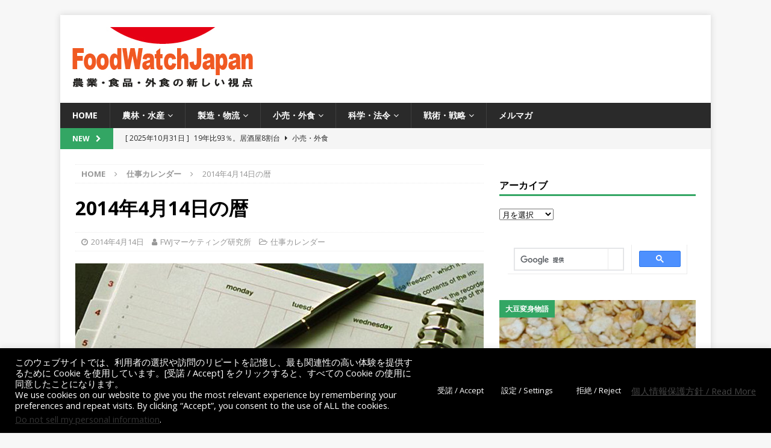

--- FILE ---
content_type: text/html; charset=UTF-8
request_url: https://www.foodwatch.jp/uniqdate20140414
body_size: 115922
content:
<!DOCTYPE html>
<html class="no-js mh-one-sb" lang="ja">
<head>
<meta charset="UTF-8">
<meta name="viewport" content="width=device-width, initial-scale=1.0">
<link rel="profile" href="http://gmpg.org/xfn/11" />
<meta name='robots' content='index, follow, max-image-preview:large, max-snippet:-1, max-video-preview:-1' />
	<style>img:is([sizes="auto" i], [sizes^="auto," i]) { contain-intrinsic-size: 3000px 1500px }</style>
	
	<!-- This site is optimized with the Yoast SEO plugin v26.3 - https://yoast.com/wordpress/plugins/seo/ -->
	<title>2014年4月14日の暦 - FoodWatchJapan</title>
	<link rel="canonical" href="https://www.foodwatch.jp/uniqdate20140414" />
	<meta property="og:locale" content="ja_JP" />
	<meta property="og:type" content="article" />
	<meta property="og:title" content="2014年4月14日の暦 - FoodWatchJapan" />
	<meta property="og:description" content="&#12304;&#20170;&#26085;&#12305;&#9679;&#12459;&#12524;&#12531;&#12480;&#12540;2014&#24180;4&#26376;14&#26085;&#12288;&#26376;&#26332;&#26085;&#12288;&#26087;&#26278;3&#26376;15&#26085;&#12288;&amp;#20057 [...]" />
	<meta property="og:url" content="https://www.foodwatch.jp/uniqdate20140414" />
	<meta property="og:site_name" content="FoodWatchJapan" />
	<meta property="article:publisher" content="https://www.facebook.com/FoodWatchJapan" />
	<meta property="article:published_time" content="2014-04-13T15:00:00+00:00" />
	<meta property="article:modified_time" content="2025-03-25T10:27:51+00:00" />
	<meta property="og:image" content="http://www.foodwatch.jp/wp-content/uploads/ttl_calendar678x381.jpg" />
	<meta property="og:image:width" content="678" />
	<meta property="og:image:height" content="381" />
	<meta property="og:image:type" content="image/jpeg" />
	<meta name="author" content="FWJマーケティング研究所" />
	<meta name="twitter:card" content="summary_large_image" />
	<meta name="twitter:creator" content="@FoodWatchJapan" />
	<meta name="twitter:site" content="@FoodWatchJapan" />
	<meta name="twitter:label1" content="執筆者" />
	<meta name="twitter:data1" content="FWJマーケティング研究所" />
	<script type="application/ld+json" class="yoast-schema-graph">{"@context":"https://schema.org","@graph":[{"@type":"Article","@id":"https://www.foodwatch.jp/uniqdate20140414#article","isPartOf":{"@id":"https://www.foodwatch.jp/uniqdate20140414"},"author":{"name":"FWJマーケティング研究所","@id":"https://www.foodwatch.jp/#/schema/person/4ec5b0b4e7cf6d87046e023b47dc886d"},"headline":"2014年4月14日の暦","datePublished":"2014-04-13T15:00:00+00:00","dateModified":"2025-03-25T10:27:51+00:00","mainEntityOfPage":{"@id":"https://www.foodwatch.jp/uniqdate20140414"},"wordCount":0,"publisher":{"@id":"https://www.foodwatch.jp/#organization"},"image":{"@id":"https://www.foodwatch.jp/uniqdate20140414#primaryimage"},"thumbnailUrl":"https://www.foodwatch.jp/wp-content/uploads/ttl_calendar678x381.jpg","keywords":["マクドナルド"],"articleSection":["仕事カレンダー"],"inLanguage":"ja"},{"@type":"WebPage","@id":"https://www.foodwatch.jp/uniqdate20140414","url":"https://www.foodwatch.jp/uniqdate20140414","name":"2014年4月14日の暦 - FoodWatchJapan","isPartOf":{"@id":"https://www.foodwatch.jp/#website"},"primaryImageOfPage":{"@id":"https://www.foodwatch.jp/uniqdate20140414#primaryimage"},"image":{"@id":"https://www.foodwatch.jp/uniqdate20140414#primaryimage"},"thumbnailUrl":"https://www.foodwatch.jp/wp-content/uploads/ttl_calendar678x381.jpg","datePublished":"2014-04-13T15:00:00+00:00","dateModified":"2025-03-25T10:27:51+00:00","breadcrumb":{"@id":"https://www.foodwatch.jp/uniqdate20140414#breadcrumb"},"inLanguage":"ja","potentialAction":[{"@type":"ReadAction","target":["https://www.foodwatch.jp/uniqdate20140414"]}]},{"@type":"ImageObject","inLanguage":"ja","@id":"https://www.foodwatch.jp/uniqdate20140414#primaryimage","url":"https://www.foodwatch.jp/wp-content/uploads/ttl_calendar678x381.jpg","contentUrl":"https://www.foodwatch.jp/wp-content/uploads/ttl_calendar678x381.jpg","width":678,"height":381},{"@type":"BreadcrumbList","@id":"https://www.foodwatch.jp/uniqdate20140414#breadcrumb","itemListElement":[{"@type":"ListItem","position":1,"name":"ホーム","item":"https://www.foodwatch.jp/"},{"@type":"ListItem","position":2,"name":"2014年4月14日の暦"}]},{"@type":"WebSite","@id":"https://www.foodwatch.jp/#website","url":"https://www.foodwatch.jp/","name":"FoodWatchJapan","description":"農業・食品・外食の新しい視点","publisher":{"@id":"https://www.foodwatch.jp/#organization"},"potentialAction":[{"@type":"SearchAction","target":{"@type":"EntryPoint","urlTemplate":"https://www.foodwatch.jp/?s={search_term_string}"},"query-input":{"@type":"PropertyValueSpecification","valueRequired":true,"valueName":"search_term_string"}}],"inLanguage":"ja"},{"@type":"Organization","@id":"https://www.foodwatch.jp/#organization","name":"香雪社","url":"https://www.foodwatch.jp/","logo":{"@type":"ImageObject","inLanguage":"ja","@id":"https://www.foodwatch.jp/#/schema/logo/image/","url":"https://www.foodwatch.jp/wp-content/uploads/logo06.jpg","contentUrl":"https://www.foodwatch.jp/wp-content/uploads/logo06.jpg","width":200,"height":100,"caption":"香雪社"},"image":{"@id":"https://www.foodwatch.jp/#/schema/logo/image/"},"sameAs":["https://www.facebook.com/FoodWatchJapan","https://x.com/FoodWatchJapan"]},{"@type":"Person","@id":"https://www.foodwatch.jp/#/schema/person/4ec5b0b4e7cf6d87046e023b47dc886d","name":"FWJマーケティング研究所","image":{"@type":"ImageObject","inLanguage":"ja","@id":"https://www.foodwatch.jp/#/schema/person/image/","url":"https://secure.gravatar.com/avatar/3dcb4510c515930eaab325d50fc7bf4bec3b6b4aca315573d67d1948a74ef441?s=96&d=mm&r=g","contentUrl":"https://secure.gravatar.com/avatar/3dcb4510c515930eaab325d50fc7bf4bec3b6b4aca315573d67d1948a74ef441?s=96&d=mm&r=g","caption":"FWJマーケティング研究所"},"url":"https://www.foodwatch.jp/author/marketinglab"}]}</script>
	<!-- / Yoast SEO plugin. -->


<link rel='dns-prefetch' href='//widgetlogic.org' />
<link rel='dns-prefetch' href='//www.googletagmanager.com' />
<link rel='dns-prefetch' href='//fonts.googleapis.com' />
<link rel="alternate" type="application/rss+xml" title="FoodWatchJapan &raquo; フィード" href="https://www.foodwatch.jp/feed" />
<link rel="alternate" type="application/rss+xml" title="FoodWatchJapan &raquo; コメントフィード" href="https://www.foodwatch.jp/comments/feed" />
<script type="text/javascript" id="wpp-js" src="https://www.foodwatch.jp/wp-content/plugins/wordpress-popular-posts/assets/js/wpp.min.js?ver=7.3.6" data-sampling="0" data-sampling-rate="100" data-api-url="https://www.foodwatch.jp/wp-json/wordpress-popular-posts" data-post-id="18518" data-token="91df97160f" data-lang="0" data-debug="0"></script>
<script type="text/javascript">
/* <![CDATA[ */
window._wpemojiSettings = {"baseUrl":"https:\/\/s.w.org\/images\/core\/emoji\/16.0.1\/72x72\/","ext":".png","svgUrl":"https:\/\/s.w.org\/images\/core\/emoji\/16.0.1\/svg\/","svgExt":".svg","source":{"concatemoji":"https:\/\/www.foodwatch.jp\/wp-includes\/js\/wp-emoji-release.min.js?ver=6.8.3"}};
/*! This file is auto-generated */
!function(s,n){var o,i,e;function c(e){try{var t={supportTests:e,timestamp:(new Date).valueOf()};sessionStorage.setItem(o,JSON.stringify(t))}catch(e){}}function p(e,t,n){e.clearRect(0,0,e.canvas.width,e.canvas.height),e.fillText(t,0,0);var t=new Uint32Array(e.getImageData(0,0,e.canvas.width,e.canvas.height).data),a=(e.clearRect(0,0,e.canvas.width,e.canvas.height),e.fillText(n,0,0),new Uint32Array(e.getImageData(0,0,e.canvas.width,e.canvas.height).data));return t.every(function(e,t){return e===a[t]})}function u(e,t){e.clearRect(0,0,e.canvas.width,e.canvas.height),e.fillText(t,0,0);for(var n=e.getImageData(16,16,1,1),a=0;a<n.data.length;a++)if(0!==n.data[a])return!1;return!0}function f(e,t,n,a){switch(t){case"flag":return n(e,"\ud83c\udff3\ufe0f\u200d\u26a7\ufe0f","\ud83c\udff3\ufe0f\u200b\u26a7\ufe0f")?!1:!n(e,"\ud83c\udde8\ud83c\uddf6","\ud83c\udde8\u200b\ud83c\uddf6")&&!n(e,"\ud83c\udff4\udb40\udc67\udb40\udc62\udb40\udc65\udb40\udc6e\udb40\udc67\udb40\udc7f","\ud83c\udff4\u200b\udb40\udc67\u200b\udb40\udc62\u200b\udb40\udc65\u200b\udb40\udc6e\u200b\udb40\udc67\u200b\udb40\udc7f");case"emoji":return!a(e,"\ud83e\udedf")}return!1}function g(e,t,n,a){var r="undefined"!=typeof WorkerGlobalScope&&self instanceof WorkerGlobalScope?new OffscreenCanvas(300,150):s.createElement("canvas"),o=r.getContext("2d",{willReadFrequently:!0}),i=(o.textBaseline="top",o.font="600 32px Arial",{});return e.forEach(function(e){i[e]=t(o,e,n,a)}),i}function t(e){var t=s.createElement("script");t.src=e,t.defer=!0,s.head.appendChild(t)}"undefined"!=typeof Promise&&(o="wpEmojiSettingsSupports",i=["flag","emoji"],n.supports={everything:!0,everythingExceptFlag:!0},e=new Promise(function(e){s.addEventListener("DOMContentLoaded",e,{once:!0})}),new Promise(function(t){var n=function(){try{var e=JSON.parse(sessionStorage.getItem(o));if("object"==typeof e&&"number"==typeof e.timestamp&&(new Date).valueOf()<e.timestamp+604800&&"object"==typeof e.supportTests)return e.supportTests}catch(e){}return null}();if(!n){if("undefined"!=typeof Worker&&"undefined"!=typeof OffscreenCanvas&&"undefined"!=typeof URL&&URL.createObjectURL&&"undefined"!=typeof Blob)try{var e="postMessage("+g.toString()+"("+[JSON.stringify(i),f.toString(),p.toString(),u.toString()].join(",")+"));",a=new Blob([e],{type:"text/javascript"}),r=new Worker(URL.createObjectURL(a),{name:"wpTestEmojiSupports"});return void(r.onmessage=function(e){c(n=e.data),r.terminate(),t(n)})}catch(e){}c(n=g(i,f,p,u))}t(n)}).then(function(e){for(var t in e)n.supports[t]=e[t],n.supports.everything=n.supports.everything&&n.supports[t],"flag"!==t&&(n.supports.everythingExceptFlag=n.supports.everythingExceptFlag&&n.supports[t]);n.supports.everythingExceptFlag=n.supports.everythingExceptFlag&&!n.supports.flag,n.DOMReady=!1,n.readyCallback=function(){n.DOMReady=!0}}).then(function(){return e}).then(function(){var e;n.supports.everything||(n.readyCallback(),(e=n.source||{}).concatemoji?t(e.concatemoji):e.wpemoji&&e.twemoji&&(t(e.twemoji),t(e.wpemoji)))}))}((window,document),window._wpemojiSettings);
/* ]]> */
</script>
<style id='wp-emoji-styles-inline-css' type='text/css'>

	img.wp-smiley, img.emoji {
		display: inline !important;
		border: none !important;
		box-shadow: none !important;
		height: 1em !important;
		width: 1em !important;
		margin: 0 0.07em !important;
		vertical-align: -0.1em !important;
		background: none !important;
		padding: 0 !important;
	}
</style>
<link rel='stylesheet' id='wp-block-library-css' href='https://www.foodwatch.jp/wp-includes/css/dist/block-library/style.min.css?ver=6.8.3' type='text/css' media='all' />
<style id='classic-theme-styles-inline-css' type='text/css'>
/*! This file is auto-generated */
.wp-block-button__link{color:#fff;background-color:#32373c;border-radius:9999px;box-shadow:none;text-decoration:none;padding:calc(.667em + 2px) calc(1.333em + 2px);font-size:1.125em}.wp-block-file__button{background:#32373c;color:#fff;text-decoration:none}
</style>
<link rel='stylesheet' id='block-widget-css' href='https://www.foodwatch.jp/wp-content/plugins/widget-logic/block_widget/css/widget.css?ver=1724912924' type='text/css' media='all' />
<style id='global-styles-inline-css' type='text/css'>
:root{--wp--preset--aspect-ratio--square: 1;--wp--preset--aspect-ratio--4-3: 4/3;--wp--preset--aspect-ratio--3-4: 3/4;--wp--preset--aspect-ratio--3-2: 3/2;--wp--preset--aspect-ratio--2-3: 2/3;--wp--preset--aspect-ratio--16-9: 16/9;--wp--preset--aspect-ratio--9-16: 9/16;--wp--preset--color--black: #000000;--wp--preset--color--cyan-bluish-gray: #abb8c3;--wp--preset--color--white: #ffffff;--wp--preset--color--pale-pink: #f78da7;--wp--preset--color--vivid-red: #cf2e2e;--wp--preset--color--luminous-vivid-orange: #ff6900;--wp--preset--color--luminous-vivid-amber: #fcb900;--wp--preset--color--light-green-cyan: #7bdcb5;--wp--preset--color--vivid-green-cyan: #00d084;--wp--preset--color--pale-cyan-blue: #8ed1fc;--wp--preset--color--vivid-cyan-blue: #0693e3;--wp--preset--color--vivid-purple: #9b51e0;--wp--preset--gradient--vivid-cyan-blue-to-vivid-purple: linear-gradient(135deg,rgba(6,147,227,1) 0%,rgb(155,81,224) 100%);--wp--preset--gradient--light-green-cyan-to-vivid-green-cyan: linear-gradient(135deg,rgb(122,220,180) 0%,rgb(0,208,130) 100%);--wp--preset--gradient--luminous-vivid-amber-to-luminous-vivid-orange: linear-gradient(135deg,rgba(252,185,0,1) 0%,rgba(255,105,0,1) 100%);--wp--preset--gradient--luminous-vivid-orange-to-vivid-red: linear-gradient(135deg,rgba(255,105,0,1) 0%,rgb(207,46,46) 100%);--wp--preset--gradient--very-light-gray-to-cyan-bluish-gray: linear-gradient(135deg,rgb(238,238,238) 0%,rgb(169,184,195) 100%);--wp--preset--gradient--cool-to-warm-spectrum: linear-gradient(135deg,rgb(74,234,220) 0%,rgb(151,120,209) 20%,rgb(207,42,186) 40%,rgb(238,44,130) 60%,rgb(251,105,98) 80%,rgb(254,248,76) 100%);--wp--preset--gradient--blush-light-purple: linear-gradient(135deg,rgb(255,206,236) 0%,rgb(152,150,240) 100%);--wp--preset--gradient--blush-bordeaux: linear-gradient(135deg,rgb(254,205,165) 0%,rgb(254,45,45) 50%,rgb(107,0,62) 100%);--wp--preset--gradient--luminous-dusk: linear-gradient(135deg,rgb(255,203,112) 0%,rgb(199,81,192) 50%,rgb(65,88,208) 100%);--wp--preset--gradient--pale-ocean: linear-gradient(135deg,rgb(255,245,203) 0%,rgb(182,227,212) 50%,rgb(51,167,181) 100%);--wp--preset--gradient--electric-grass: linear-gradient(135deg,rgb(202,248,128) 0%,rgb(113,206,126) 100%);--wp--preset--gradient--midnight: linear-gradient(135deg,rgb(2,3,129) 0%,rgb(40,116,252) 100%);--wp--preset--font-size--small: 13px;--wp--preset--font-size--medium: 20px;--wp--preset--font-size--large: 36px;--wp--preset--font-size--x-large: 42px;--wp--preset--spacing--20: 0.44rem;--wp--preset--spacing--30: 0.67rem;--wp--preset--spacing--40: 1rem;--wp--preset--spacing--50: 1.5rem;--wp--preset--spacing--60: 2.25rem;--wp--preset--spacing--70: 3.38rem;--wp--preset--spacing--80: 5.06rem;--wp--preset--shadow--natural: 6px 6px 9px rgba(0, 0, 0, 0.2);--wp--preset--shadow--deep: 12px 12px 50px rgba(0, 0, 0, 0.4);--wp--preset--shadow--sharp: 6px 6px 0px rgba(0, 0, 0, 0.2);--wp--preset--shadow--outlined: 6px 6px 0px -3px rgba(255, 255, 255, 1), 6px 6px rgba(0, 0, 0, 1);--wp--preset--shadow--crisp: 6px 6px 0px rgba(0, 0, 0, 1);}:where(.is-layout-flex){gap: 0.5em;}:where(.is-layout-grid){gap: 0.5em;}body .is-layout-flex{display: flex;}.is-layout-flex{flex-wrap: wrap;align-items: center;}.is-layout-flex > :is(*, div){margin: 0;}body .is-layout-grid{display: grid;}.is-layout-grid > :is(*, div){margin: 0;}:where(.wp-block-columns.is-layout-flex){gap: 2em;}:where(.wp-block-columns.is-layout-grid){gap: 2em;}:where(.wp-block-post-template.is-layout-flex){gap: 1.25em;}:where(.wp-block-post-template.is-layout-grid){gap: 1.25em;}.has-black-color{color: var(--wp--preset--color--black) !important;}.has-cyan-bluish-gray-color{color: var(--wp--preset--color--cyan-bluish-gray) !important;}.has-white-color{color: var(--wp--preset--color--white) !important;}.has-pale-pink-color{color: var(--wp--preset--color--pale-pink) !important;}.has-vivid-red-color{color: var(--wp--preset--color--vivid-red) !important;}.has-luminous-vivid-orange-color{color: var(--wp--preset--color--luminous-vivid-orange) !important;}.has-luminous-vivid-amber-color{color: var(--wp--preset--color--luminous-vivid-amber) !important;}.has-light-green-cyan-color{color: var(--wp--preset--color--light-green-cyan) !important;}.has-vivid-green-cyan-color{color: var(--wp--preset--color--vivid-green-cyan) !important;}.has-pale-cyan-blue-color{color: var(--wp--preset--color--pale-cyan-blue) !important;}.has-vivid-cyan-blue-color{color: var(--wp--preset--color--vivid-cyan-blue) !important;}.has-vivid-purple-color{color: var(--wp--preset--color--vivid-purple) !important;}.has-black-background-color{background-color: var(--wp--preset--color--black) !important;}.has-cyan-bluish-gray-background-color{background-color: var(--wp--preset--color--cyan-bluish-gray) !important;}.has-white-background-color{background-color: var(--wp--preset--color--white) !important;}.has-pale-pink-background-color{background-color: var(--wp--preset--color--pale-pink) !important;}.has-vivid-red-background-color{background-color: var(--wp--preset--color--vivid-red) !important;}.has-luminous-vivid-orange-background-color{background-color: var(--wp--preset--color--luminous-vivid-orange) !important;}.has-luminous-vivid-amber-background-color{background-color: var(--wp--preset--color--luminous-vivid-amber) !important;}.has-light-green-cyan-background-color{background-color: var(--wp--preset--color--light-green-cyan) !important;}.has-vivid-green-cyan-background-color{background-color: var(--wp--preset--color--vivid-green-cyan) !important;}.has-pale-cyan-blue-background-color{background-color: var(--wp--preset--color--pale-cyan-blue) !important;}.has-vivid-cyan-blue-background-color{background-color: var(--wp--preset--color--vivid-cyan-blue) !important;}.has-vivid-purple-background-color{background-color: var(--wp--preset--color--vivid-purple) !important;}.has-black-border-color{border-color: var(--wp--preset--color--black) !important;}.has-cyan-bluish-gray-border-color{border-color: var(--wp--preset--color--cyan-bluish-gray) !important;}.has-white-border-color{border-color: var(--wp--preset--color--white) !important;}.has-pale-pink-border-color{border-color: var(--wp--preset--color--pale-pink) !important;}.has-vivid-red-border-color{border-color: var(--wp--preset--color--vivid-red) !important;}.has-luminous-vivid-orange-border-color{border-color: var(--wp--preset--color--luminous-vivid-orange) !important;}.has-luminous-vivid-amber-border-color{border-color: var(--wp--preset--color--luminous-vivid-amber) !important;}.has-light-green-cyan-border-color{border-color: var(--wp--preset--color--light-green-cyan) !important;}.has-vivid-green-cyan-border-color{border-color: var(--wp--preset--color--vivid-green-cyan) !important;}.has-pale-cyan-blue-border-color{border-color: var(--wp--preset--color--pale-cyan-blue) !important;}.has-vivid-cyan-blue-border-color{border-color: var(--wp--preset--color--vivid-cyan-blue) !important;}.has-vivid-purple-border-color{border-color: var(--wp--preset--color--vivid-purple) !important;}.has-vivid-cyan-blue-to-vivid-purple-gradient-background{background: var(--wp--preset--gradient--vivid-cyan-blue-to-vivid-purple) !important;}.has-light-green-cyan-to-vivid-green-cyan-gradient-background{background: var(--wp--preset--gradient--light-green-cyan-to-vivid-green-cyan) !important;}.has-luminous-vivid-amber-to-luminous-vivid-orange-gradient-background{background: var(--wp--preset--gradient--luminous-vivid-amber-to-luminous-vivid-orange) !important;}.has-luminous-vivid-orange-to-vivid-red-gradient-background{background: var(--wp--preset--gradient--luminous-vivid-orange-to-vivid-red) !important;}.has-very-light-gray-to-cyan-bluish-gray-gradient-background{background: var(--wp--preset--gradient--very-light-gray-to-cyan-bluish-gray) !important;}.has-cool-to-warm-spectrum-gradient-background{background: var(--wp--preset--gradient--cool-to-warm-spectrum) !important;}.has-blush-light-purple-gradient-background{background: var(--wp--preset--gradient--blush-light-purple) !important;}.has-blush-bordeaux-gradient-background{background: var(--wp--preset--gradient--blush-bordeaux) !important;}.has-luminous-dusk-gradient-background{background: var(--wp--preset--gradient--luminous-dusk) !important;}.has-pale-ocean-gradient-background{background: var(--wp--preset--gradient--pale-ocean) !important;}.has-electric-grass-gradient-background{background: var(--wp--preset--gradient--electric-grass) !important;}.has-midnight-gradient-background{background: var(--wp--preset--gradient--midnight) !important;}.has-small-font-size{font-size: var(--wp--preset--font-size--small) !important;}.has-medium-font-size{font-size: var(--wp--preset--font-size--medium) !important;}.has-large-font-size{font-size: var(--wp--preset--font-size--large) !important;}.has-x-large-font-size{font-size: var(--wp--preset--font-size--x-large) !important;}
:where(.wp-block-post-template.is-layout-flex){gap: 1.25em;}:where(.wp-block-post-template.is-layout-grid){gap: 1.25em;}
:where(.wp-block-columns.is-layout-flex){gap: 2em;}:where(.wp-block-columns.is-layout-grid){gap: 2em;}
:root :where(.wp-block-pullquote){font-size: 1.5em;line-height: 1.6;}
</style>
<link rel='stylesheet' id='cookie-law-info-css' href='https://www.foodwatch.jp/wp-content/plugins/cookie-law-info/legacy/public/css/cookie-law-info-public.css?ver=3.3.6' type='text/css' media='all' />
<link rel='stylesheet' id='cookie-law-info-gdpr-css' href='https://www.foodwatch.jp/wp-content/plugins/cookie-law-info/legacy/public/css/cookie-law-info-gdpr.css?ver=3.3.6' type='text/css' media='all' />
<link rel='stylesheet' id='dashicons-css' href='https://www.foodwatch.jp/wp-includes/css/dashicons.min.css?ver=6.8.3' type='text/css' media='all' />
<link rel='stylesheet' id='thickbox-css' href='https://www.foodwatch.jp/wp-includes/js/thickbox/thickbox.css?ver=6.8.3' type='text/css' media='all' />
<link rel='stylesheet' id='wordpress-popular-posts-css-css' href='https://www.foodwatch.jp/wp-content/plugins/wordpress-popular-posts/assets/css/wpp.css?ver=7.3.6' type='text/css' media='all' />
<link rel='stylesheet' id='mh-font-awesome-css' href='https://www.foodwatch.jp/wp-content/themes/mh-magazine/includes/font-awesome.min.css' type='text/css' media='all' />
<link rel='stylesheet' id='mh-magazine-css' href='https://www.foodwatch.jp/wp-content/themes/mh-magazine/style.css?ver=3.10.0' type='text/css' media='all' />
<link rel='stylesheet' id='mh-google-fonts-css' href='https://fonts.googleapis.com/css?family=Open+Sans:300,400,400italic,600,700' type='text/css' media='all' />
<link rel='stylesheet' id='fancybox-css' href='https://www.foodwatch.jp/wp-content/plugins/easy-fancybox/fancybox/1.5.4/jquery.fancybox.min.css?ver=6.8.3' type='text/css' media='screen' />
<link rel='stylesheet' id='tablepress-default-css' href='https://www.foodwatch.jp/wp-content/tablepress-combined.min.css?ver=53' type='text/css' media='all' />
<link rel='stylesheet' id='tablepress-responsive-tables-css' href='https://www.foodwatch.jp/wp-content/plugins/tablepress-responsive-tables/css/tablepress-responsive.min.css?ver=1.8' type='text/css' media='all' />
<script type="text/javascript" src="https://www.foodwatch.jp/wp-includes/js/jquery/jquery.min.js?ver=3.7.1" id="jquery-core-js"></script>
<script type="text/javascript" src="https://www.foodwatch.jp/wp-includes/js/jquery/jquery-migrate.min.js?ver=3.4.1" id="jquery-migrate-js"></script>
<script type="text/javascript" id="cookie-law-info-js-extra">
/* <![CDATA[ */
var Cli_Data = {"nn_cookie_ids":[],"cookielist":[],"non_necessary_cookies":[],"ccpaEnabled":"1","ccpaRegionBased":"","ccpaBarEnabled":"1","strictlyEnabled":["necessary","obligatoire"],"ccpaType":"ccpa_gdpr","js_blocking":"","custom_integration":"","triggerDomRefresh":"","secure_cookies":""};
var cli_cookiebar_settings = {"animate_speed_hide":"500","animate_speed_show":"500","background":"#000000","border":"#b1a6a6c2","border_on":"","button_1_button_colour":"#000","button_1_button_hover":"#000000","button_1_link_colour":"#fff","button_1_as_button":"1","button_1_new_win":"","button_2_button_colour":"#333","button_2_button_hover":"#292929","button_2_link_colour":"#444","button_2_as_button":"","button_2_hidebar":"","button_3_button_colour":"#000","button_3_button_hover":"#000000","button_3_link_colour":"#fff","button_3_as_button":"1","button_3_new_win":"","button_4_button_colour":"#000","button_4_button_hover":"#000000","button_4_link_colour":"#fff","button_4_as_button":"1","button_7_button_colour":"#61a229","button_7_button_hover":"#4e8221","button_7_link_colour":"#fff","button_7_as_button":"1","button_7_new_win":"","font_family":"inherit","header_fix":"","notify_animate_hide":"1","notify_animate_show":"","notify_div_id":"#cookie-law-info-bar","notify_position_horizontal":"right","notify_position_vertical":"bottom","scroll_close":"","scroll_close_reload":"","accept_close_reload":"","reject_close_reload":"","showagain_tab":"1","showagain_background":"#fff","showagain_border":"#000","showagain_div_id":"#cookie-law-info-again","showagain_x_position":"100px","text":"#ffffff","show_once_yn":"","show_once":"10000","logging_on":"","as_popup":"","popup_overlay":"1","bar_heading_text":"","cookie_bar_as":"banner","popup_showagain_position":"bottom-right","widget_position":"left"};
var log_object = {"ajax_url":"https:\/\/www.foodwatch.jp\/wp-admin\/admin-ajax.php"};
/* ]]> */
</script>
<script type="text/javascript" src="https://www.foodwatch.jp/wp-content/plugins/cookie-law-info/legacy/public/js/cookie-law-info-public.js?ver=3.3.6" id="cookie-law-info-js"></script>
<script type="text/javascript" id="cookie-law-info-ccpa-js-extra">
/* <![CDATA[ */
var ccpa_data = {"opt_out_prompt":"\u672c\u5f53\u306b\u30aa\u30d7\u30c8\u30a2\u30a6\u30c8\u3092\u5e0c\u671b\u3057\u307e\u3059\u304b ?","opt_out_confirm":"\u78ba\u8a8d","opt_out_cancel":"\u30ad\u30e3\u30f3\u30bb\u30eb"};
/* ]]> */
</script>
<script type="text/javascript" src="https://www.foodwatch.jp/wp-content/plugins/cookie-law-info/legacy/admin/modules/ccpa/assets/js/cookie-law-info-ccpa.js?ver=3.3.6" id="cookie-law-info-ccpa-js"></script>
<script type="text/javascript" src="https://www.foodwatch.jp/wp-content/themes/mh-magazine/js/scripts.js?ver=3.10.0" id="mh-scripts-js"></script>

<!-- Site Kit によって追加された Google タグ（gtag.js）スニペット -->
<!-- Google アナリティクス スニペット (Site Kit が追加) -->
<script type="text/javascript" src="https://www.googletagmanager.com/gtag/js?id=GT-NBXLMCV" id="google_gtagjs-js" async></script>
<script type="text/javascript" id="google_gtagjs-js-after">
/* <![CDATA[ */
window.dataLayer = window.dataLayer || [];function gtag(){dataLayer.push(arguments);}
gtag("set","linker",{"domains":["www.foodwatch.jp"]});
gtag("js", new Date());
gtag("set", "developer_id.dZTNiMT", true);
gtag("config", "GT-NBXLMCV");
/* ]]> */
</script>
<link rel="https://api.w.org/" href="https://www.foodwatch.jp/wp-json/" /><link rel="alternate" title="JSON" type="application/json" href="https://www.foodwatch.jp/wp-json/wp/v2/posts/18518" /><link rel="EditURI" type="application/rsd+xml" title="RSD" href="https://www.foodwatch.jp/xmlrpc.php?rsd" />
<meta name="generator" content="WordPress 6.8.3" />
<link rel='shortlink' href='https://www.foodwatch.jp/?p=18518' />
<link rel="alternate" title="oEmbed (JSON)" type="application/json+oembed" href="https://www.foodwatch.jp/wp-json/oembed/1.0/embed?url=https%3A%2F%2Fwww.foodwatch.jp%2Funiqdate20140414" />
<link rel="alternate" title="oEmbed (XML)" type="text/xml+oembed" href="https://www.foodwatch.jp/wp-json/oembed/1.0/embed?url=https%3A%2F%2Fwww.foodwatch.jp%2Funiqdate20140414&#038;format=xml" />
<meta name="generator" content="Site Kit by Google 1.165.0" /><!-- Global site tag (gtag.js) - Google Analytics -->
<script async src="https://www.googletagmanager.com/gtag/js?id=UA-24653605-2"></script>
<script>
  window.dataLayer = window.dataLayer || [];
  function gtag(){dataLayer.push(arguments);}
  gtag('js', new Date());

  gtag('config', 'UA-24653605-2');
</script>

<script async src="//pagead2.googlesyndication.com/pagead/js/adsbygoogle.js"></script>
<script>
     (adsbygoogle = window.adsbygoogle || []).push({
          google_ad_client: "ca-pub-3366735036257566",
          enable_page_level_ads: true
     });
</script>

<script src='https://www.google.com/recaptcha/api.js?render=6Lcg64AUAAAAAImpAtxEeCDzbg8ybFarqoSNdrbb'></script>
<div id="124989-11"><script src="//ads.themoneytizer.com/s/gen.js?type=11"></script><script src="//ads.themoneytizer.com/s/requestform.js?siteId=124989&formatId=11"></script></div>            <style id="wpp-loading-animation-styles">@-webkit-keyframes bgslide{from{background-position-x:0}to{background-position-x:-200%}}@keyframes bgslide{from{background-position-x:0}to{background-position-x:-200%}}.wpp-widget-block-placeholder,.wpp-shortcode-placeholder{margin:0 auto;width:60px;height:3px;background:#dd3737;background:linear-gradient(90deg,#dd3737 0%,#571313 10%,#dd3737 100%);background-size:200% auto;border-radius:3px;-webkit-animation:bgslide 1s infinite linear;animation:bgslide 1s infinite linear}</style>
            <style type="text/css">
.mh-widget-layout4 .mh-widget-title { background: #33a664; background: rgba(51, 166, 100, 0.6); }
.mh-preheader, .mh-wide-layout .mh-subheader, .mh-ticker-title, .mh-main-nav li:hover, .mh-footer-nav, .slicknav_menu, .slicknav_btn, .slicknav_nav .slicknav_item:hover, .slicknav_nav a:hover, .mh-back-to-top, .mh-subheading, .entry-tags .fa, .entry-tags li:hover, .mh-widget-layout2 .mh-widget-title, .mh-widget-layout4 .mh-widget-title-inner, .mh-widget-layout4 .mh-footer-widget-title, .mh-widget-layout5 .mh-widget-title-inner, .mh-widget-layout6 .mh-widget-title, #mh-mobile .flex-control-paging li a.flex-active, .mh-image-caption, .mh-carousel-layout1 .mh-carousel-caption, .mh-tab-button.active, .mh-tab-button.active:hover, .mh-footer-widget .mh-tab-button.active, .mh-social-widget li:hover a, .mh-footer-widget .mh-social-widget li a, .mh-footer-widget .mh-author-bio-widget, .tagcloud a:hover, .mh-widget .tagcloud a:hover, .mh-footer-widget .tagcloud a:hover, .mh-posts-stacked-item .mh-meta, .page-numbers:hover, .mh-loop-pagination .current, .mh-comments-pagination .current, .pagelink, a:hover .pagelink, input[type=submit], #infinite-handle span { background: #33a664; }
.mh-main-nav-wrap .slicknav_nav ul, blockquote, .mh-widget-layout1 .mh-widget-title, .mh-widget-layout3 .mh-widget-title, .mh-widget-layout5 .mh-widget-title, .mh-widget-layout8 .mh-widget-title:after, #mh-mobile .mh-slider-caption, .mh-carousel-layout1, .mh-spotlight-widget, .mh-author-bio-widget, .mh-author-bio-title, .mh-author-bio-image-frame, .mh-video-widget, .mh-tab-buttons, textarea:hover, input[type=text]:hover, input[type=email]:hover, input[type=tel]:hover, input[type=url]:hover { border-color: #33a664; }
.mh-header-tagline, .mh-dropcap, .mh-carousel-layout1 .flex-direction-nav a, .mh-carousel-layout2 .mh-carousel-caption, .mh-posts-digest-small-category, .mh-posts-lineup-more, .bypostauthor .fn:after, .mh-comment-list .comment-reply-link:before, #respond #cancel-comment-reply-link:before { color: #33a664; }
.entry-content a { color: #33a664; }
a:hover, .entry-content a:hover, #respond a:hover, #respond #cancel-comment-reply-link:hover, #respond .logged-in-as a:hover, .mh-comment-list .comment-meta a:hover, .mh-ping-list .mh-ping-item a:hover, .mh-meta a:hover, .mh-breadcrumb a:hover, .mh-tabbed-widget a:hover { color: #33a664; }
</style>
<!--[if lt IE 9]>
<script src="https://www.foodwatch.jp/wp-content/themes/mh-magazine/js/css3-mediaqueries.js"></script>
<![endif]-->

<!-- Site Kit が追加した Google AdSense メタタグ -->
<meta name="google-adsense-platform-account" content="ca-host-pub-2644536267352236">
<meta name="google-adsense-platform-domain" content="sitekit.withgoogle.com">
<!-- Site Kit が追加した End Google AdSense メタタグ -->
<style type="text/css">.broken_link, a.broken_link {
	text-decoration: line-through;
}</style>                <script id="auto-cmp-tmzr" data-version="v2.2u1.1" type="text/javascript" async="true">
                    (function() {
                    var host = "www.themoneytizer.com";
                    var element = document.createElement('script');
                    var firstScript = document.getElementsByTagName('script')[0];
                    var url = 'https://cmp.inmobi.com'
                        .concat('/choice/', '6Fv0cGNfc_bw8', '/', host, '/choice.js?tag_version=V3');
                    var uspTries = 0;
                    var uspTriesLimit = 3;
                    element.async = true;
                    element.type = 'text/javascript';
                    element.src = url;

                    firstScript.parentNode.insertBefore(element, firstScript);

                    function makeStub() {
                        var TCF_LOCATOR_NAME = '__tcfapiLocator';
                        var queue = [];
                        var win = window;
                        var cmpFrame;

                        function addFrame() {
                        var doc = win.document;
                        var otherCMP = !!(win.frames[TCF_LOCATOR_NAME]);

                        if (!otherCMP) {
                            if (doc.body) {
                            var iframe = doc.createElement('iframe');

                            iframe.style.cssText = 'display:none';
                            iframe.name = TCF_LOCATOR_NAME;
                            doc.body.appendChild(iframe);
                            } else {
                            setTimeout(addFrame, 5);
                            }
                        }
                        return !otherCMP;
                        }

                        function tcfAPIHandler() {
                        var gdprApplies;
                        var args = arguments;

                        if (!args.length) {
                            return queue;
                        } else if (args[0] === 'setGdprApplies') {
                            if (
                            args.length > 3 &&
                            args[2] === 2 &&
                            typeof args[3] === 'boolean'
                            ) {
                            gdprApplies = args[3];
                            if (typeof args[2] === 'function') {
                                args[2]('set', true);
                            }
                            }
                        } else if (args[0] === 'ping') {
                            var retr = {
                            gdprApplies: gdprApplies,
                            cmpLoaded: false,
                            cmpStatus: 'stub'
                            };

                            if (typeof args[2] === 'function') {
                            args[2](retr);
                            }
                        } else {
                            if(args[0] === 'init' && typeof args[3] === 'object') {
                            args[3] = Object.assign(args[3], { tag_version: 'V3' });
                            }
                            queue.push(args);
                        }
                        }

                        function postMessageEventHandler(event) {
                        var msgIsString = typeof event.data === 'string';
                        var json = {};

                        try {
                            if (msgIsString) {
                            json = JSON.parse(event.data);
                            } else {
                            json = event.data;
                            }
                        } catch (ignore) {}

                        var payload = json.__tcfapiCall;

                        if (payload) {
                            window.__tcfapi(
                            payload.command,
                            payload.version,
                            function(retValue, success) {
                                var returnMsg = {
                                __tcfapiReturn: {
                                    returnValue: retValue,
                                    success: success,
                                    callId: payload.callId
                                }
                                };
                                if (msgIsString) {
                                returnMsg = JSON.stringify(returnMsg);
                                }
                                if (event && event.source && event.source.postMessage) {
                                event.source.postMessage(returnMsg, '*');
                                }
                            },
                            payload.parameter
                            );
                        }
                        }

                        while (win) {
                        try {
                            if (win.frames[TCF_LOCATOR_NAME]) {
                            cmpFrame = win;
                            break;
                            }
                        } catch (ignore) {}

                        if (win === window.top) {
                            break;
                        }
                        win = win.parent;
                        }
                        if (!cmpFrame) {
                        addFrame();
                        win.__tcfapi = tcfAPIHandler;
                        win.addEventListener('message', postMessageEventHandler, false);
                        }
                    };

                    makeStub();

                    var uspStubFunction = function() {
                        var arg = arguments;
                        if (typeof window.__uspapi !== uspStubFunction) {
                        setTimeout(function() {
                            if (typeof window.__uspapi !== 'undefined') {
                            window.__uspapi.apply(window.__uspapi, arg);
                            }
                        }, 500);
                        }
                    };

                    var checkIfUspIsReady = function() {
                        uspTries++;
                        if (window.__uspapi === uspStubFunction && uspTries < uspTriesLimit) {
                        console.warn('USP is not accessible');
                        } else {
                        clearInterval(uspInterval);
                        }
                    };

                    if (typeof window.__uspapi === 'undefined') {
                        window.__uspapi = uspStubFunction;
                        var uspInterval = setInterval(checkIfUspIsReady, 6000);
                    }
                    })();
                </script>
            <link rel="icon" href="https://www.foodwatch.jp/wp-content/uploads/circle400x400wht2-140x140.png" sizes="32x32" />
<link rel="icon" href="https://www.foodwatch.jp/wp-content/uploads/circle400x400wht2-280x280.png" sizes="192x192" />
<link rel="apple-touch-icon" href="https://www.foodwatch.jp/wp-content/uploads/circle400x400wht2-280x280.png" />
<meta name="msapplication-TileImage" content="https://www.foodwatch.jp/wp-content/uploads/circle400x400wht2-280x280.png" />
		<style type="text/css" id="wp-custom-css">
			/*
ここに独自の CSS を追加することができます。

詳しくは上のヘルプアイコンをクリックしてください。
*/

/* テーブルに横スクロールバーを表示 */
@media (max-width: 640px) {
    .table-scroll {
        overflow-x: scroll;
    }
}

/* カレンダー用色指定 */
.dayweekday {color: black;}
.daysaturday {color: blue;}
.daysunday {color: red;}
.dayholiday {color: red;}

/* テーブルのセル色を指定。数値要素は右
寄せ。決算用 */
.numcell { text-align: right !important; }
.over10 { text-align: right !important; color: #000000 !important; background-color: #7fffff !important; }
.over05 { text-align: right !important; color: #000000 !important; background-color: #e5ffff !important; }
.over00 { text-align: right !important; color: #000000 !important; }
.less10 { text-align: right !important; color: #ff0000 !important; background-color: #ffff9e !important; }
.less05 { text-align: right !important; color: #ff0000 !important; background-color: #ffffe0 !important; }
.less00 { text-align: right !important; color: #ff0000 !important; }

/* youtubeをレスポンシブ対応しボトムを調整 */
.youtube iframe{
  width: 100%;
	margin-bottom: 2em;
}

/* 執筆者一覧の画像サイズ調整 */
.avatar.avatar-100 {
  width: 100px !important;
  height: 100px !important;
  object-fit: cover; /* オプション：切り抜きでサイズ統一したい場合 */
}		</style>
		</head>
<body id="mh-mobile" class="wp-singular post-template-default single single-post postid-18518 single-format-standard wp-custom-logo wp-theme-mh-magazine mh-boxed-layout mh-right-sb mh-loop-layout3 mh-widget-layout1" itemscope="itemscope" itemtype="https://schema.org/WebPage">
<div class="mh-container mh-container-outer">
<div class="mh-header-nav-mobile clearfix"></div>
<header class="mh-header" itemscope="itemscope" itemtype="https://schema.org/WPHeader">
	<div class="mh-container mh-container-inner clearfix">
		<div class="mh-custom-header clearfix">
<div class="mh-header-columns mh-row clearfix">
<div class="mh-col-1-3 mh-site-identity">
<div class="mh-site-logo" role="banner" itemscope="itemscope" itemtype="https://schema.org/Brand">
<a href="https://www.foodwatch.jp/" class="custom-logo-link" rel="home"><img width="300" height="100" src="https://www.foodwatch.jp/wp-content/uploads/logo300x100.jpg" class="custom-logo" alt="FoodWatchJapan" decoding="async" srcset="https://www.foodwatch.jp/wp-content/uploads/logo300x100.jpg 300w, https://www.foodwatch.jp/wp-content/uploads/logo300x100-280x93.jpg 280w" sizes="(max-width: 300px) 100vw, 300px" /></a></div>
</div>
<aside class="mh-col-2-3 mh-header-widget-2">
<div id="custom_html-13" class="widget_text mh-widget mh-header-2 widget_custom_html"><div class="textwidget custom-html-widget"><script async src="https://pagead2.googlesyndication.com/pagead/js/adsbygoogle.js?client=ca-pub-3366735036257566"
     crossorigin="anonymous"></script>
<!-- fwj_top -->
<ins class="adsbygoogle"
     style="display:inline-block;width:320px;height:100px"
     data-ad-client="ca-pub-3366735036257566"
     data-ad-slot="6977817560"></ins>
<script>
     (adsbygoogle = window.adsbygoogle || []).push({});
</script></div></div></aside>
</div>
</div>
	</div>
	<div class="mh-main-nav-wrap">
		<nav class="mh-navigation mh-main-nav mh-container mh-container-inner clearfix" itemscope="itemscope" itemtype="https://schema.org/SiteNavigationElement">
			<div class="menu-globalnav-container"><ul id="menu-globalnav" class="menu"><li id="menu-item-64608" class="menu-item menu-item-type-post_type menu-item-object-page menu-item-home menu-item-64608"><a href="https://www.foodwatch.jp/">Home</a></li>
<li id="menu-item-60814" class="menu-item menu-item-type-taxonomy menu-item-object-category menu-item-has-children menu-item-60814"><a href="https://www.foodwatch.jp/category/primary_inds">農林・水産</a>
<ul class="sub-menu">
	<li id="menu-item-65596" class="menu-item menu-item-type-taxonomy menu-item-object-category menu-item-65596"><a href="https://www.foodwatch.jp/category/primary_inds/market_marine">生鮮の市況（水産／東京都）</a></li>
	<li id="menu-item-65597" class="menu-item menu-item-type-taxonomy menu-item-object-category menu-item-65597"><a href="https://www.foodwatch.jp/category/primary_inds/market_vegetable">生鮮の市況（野菜／東京都）</a></li>
	<li id="menu-item-65595" class="menu-item menu-item-type-taxonomy menu-item-object-category menu-item-65595"><a href="https://www.foodwatch.jp/category/primary_inds/market_fruit">生鮮の市況（果実／東京都）</a></li>
	<li id="menu-item-60815" class="menu-item menu-item-type-taxonomy menu-item-object-category menu-item-60815"><a href="https://www.foodwatch.jp/category/primary_inds/goodagri">「よい農産物」とはどんな農産物か？</a></li>
	<li id="menu-item-60819" class="menu-item menu-item-type-taxonomy menu-item-object-category menu-item-60819"><a href="https://www.foodwatch.jp/category/primary_inds/soilscience">土を知る、土を使う</a></li>
	<li id="menu-item-60817" class="menu-item menu-item-type-taxonomy menu-item-object-category menu-item-60817"><a href="https://www.foodwatch.jp/category/primary_inds/seinan">北の空から見えるのは</a></li>
	<li id="menu-item-60818" class="menu-item menu-item-type-taxonomy menu-item-object-category menu-item-60818"><a href="https://www.foodwatch.jp/category/primary_inds/fsseinan">北海道よもやま話</a></li>
	<li id="menu-item-60816" class="menu-item menu-item-type-taxonomy menu-item-object-category menu-item-60816"><a href="https://www.foodwatch.jp/category/primary_inds/agriandfs">交叉する外食と農業の未来</a></li>
	<li id="menu-item-60820" class="menu-item menu-item-type-taxonomy menu-item-object-category menu-item-60820"><a href="https://www.foodwatch.jp/category/primary_inds/koume_nouka">農家こうめの田んぼから</a></li>
</ul>
</li>
<li id="menu-item-60808" class="menu-item menu-item-type-taxonomy menu-item-object-category menu-item-has-children menu-item-60808"><a href="https://www.foodwatch.jp/category/secondary_inds">製造・物流</a>
<ul class="sub-menu">
	<li id="menu-item-60809" class="menu-item menu-item-type-taxonomy menu-item-object-category menu-item-60809"><a href="https://www.foodwatch.jp/category/secondary_inds/winelogistics">再考・ワイン物流改善</a></li>
	<li id="menu-item-60812" class="menu-item menu-item-type-taxonomy menu-item-object-category menu-item-60812"><a href="https://www.foodwatch.jp/category/secondary_inds/fruitbrandy">東欧フルーツブランデー紀行</a></li>
	<li id="menu-item-60813" class="menu-item menu-item-type-taxonomy menu-item-object-category menu-item-60813"><a href="https://www.foodwatch.jp/category/secondary_inds/ingredients">現代素材探検隊</a></li>
	<li id="menu-item-77912" class="menu-item menu-item-type-post_type menu-item-object-post menu-item-77912"><a href="https://www.foodwatch.jp/an20210928001">大豆変身物語</a></li>
	<li id="menu-item-60811" class="menu-item menu-item-type-taxonomy menu-item-object-category menu-item-60811"><a href="https://www.foodwatch.jp/category/secondary_inds/fsyokoyama">技術士からの提言（Y）</a></li>
</ul>
</li>
<li id="menu-item-60782" class="menu-item menu-item-type-taxonomy menu-item-object-category menu-item-has-children menu-item-60782"><a href="https://www.foodwatch.jp/category/tertiary_inds">小売・外食</a>
<ul class="sub-menu">
	<li id="menu-item-69880" class="menu-item menu-item-type-taxonomy menu-item-object-category menu-item-69880"><a href="https://www.foodwatch.jp/category/tertiary_inds/performancefs">フードサービス月次業績</a></li>
	<li id="menu-item-75721" class="menu-item menu-item-type-taxonomy menu-item-object-category menu-item-75721"><a href="https://www.foodwatch.jp/category/tertiary_inds/performancecvs">コンビニエンスストア月次業績</a></li>
	<li id="menu-item-75720" class="menu-item menu-item-type-taxonomy menu-item-object-category menu-item-75720"><a href="https://www.foodwatch.jp/category/tertiary_inds/performancesm">食品スーパー月次業績</a></li>
	<li id="menu-item-60786" class="menu-item menu-item-type-taxonomy menu-item-object-category menu-item-60786"><a href="https://www.foodwatch.jp/category/tertiary_inds/fsmarkettrend">外食産業市場動向調査</a></li>
	<li id="menu-item-123232" class="menu-item menu-item-type-taxonomy menu-item-object-category menu-item-123232"><a href="https://www.foodwatch.jp/category/tertiary_inds/jfacvsdat">JFAコンビニエンスストア統計</a></li>
	<li id="menu-item-60795" class="menu-item menu-item-type-taxonomy menu-item-object-category menu-item-60795"><a href="https://www.foodwatch.jp/category/strategy/truevalue">繁盛の秘密・付加価値の正体</a></li>
	<li id="menu-item-60784" class="menu-item menu-item-type-taxonomy menu-item-object-category menu-item-60784"><a href="https://www.foodwatch.jp/category/tertiary_inds/mrchndsrq">マーチャンダイザーの開発メモ</a></li>
	<li id="menu-item-60788" class="menu-item menu-item-type-taxonomy menu-item-object-category menu-item-60788"><a href="https://www.foodwatch.jp/category/tertiary_inds/lqrhistory">洋酒文化の歴史的考察</a></li>
	<li id="menu-item-60785" class="menu-item menu-item-type-taxonomy menu-item-object-category menu-item-60785"><a href="https://www.foodwatch.jp/category/tertiary_inds/teleshopping">健康食品テレビ通販の現場からお伝えします</a></li>
	<li id="menu-item-60787" class="menu-item menu-item-type-taxonomy menu-item-object-category menu-item-60787"><a href="https://www.foodwatch.jp/category/tertiary_inds/risingchain">恢復するチェーン</a></li>
</ul>
</li>
<li id="menu-item-60800" class="menu-item menu-item-type-taxonomy menu-item-object-category menu-item-has-children menu-item-60800"><a href="https://www.foodwatch.jp/category/science">科学・法令</a>
<ul class="sub-menu">
	<li id="menu-item-61405" class="menu-item menu-item-type-taxonomy menu-item-object-category menu-item-61405"><a href="https://www.foodwatch.jp/category/science/nihsfi_c">食品安全情報（化学物質）</a></li>
	<li id="menu-item-61406" class="menu-item menu-item-type-taxonomy menu-item-object-category menu-item-61406"><a href="https://www.foodwatch.jp/category/science/nihsfi_m">食品安全情報（微生物）</a></li>
	<li id="menu-item-60805" class="menu-item menu-item-type-taxonomy menu-item-object-category menu-item-60805"><a href="https://www.foodwatch.jp/category/science/yomikakibio">新読み書きバイオ</a></li>
	<li id="menu-item-60806" class="menu-item menu-item-type-taxonomy menu-item-object-category menu-item-60806"><a href="https://www.foodwatch.jp/category/science/fsyomikakibio">読み書きバイオ</a></li>
	<li id="menu-item-60802" class="menu-item menu-item-type-taxonomy menu-item-object-category menu-item-60802"><a href="https://www.foodwatch.jp/category/science/fsuneyama">うねやま研究室</a></li>
	<li id="menu-item-60801" class="menu-item menu-item-type-taxonomy menu-item-object-category menu-item-60801"><a href="https://www.foodwatch.jp/category/science/fsmaryanski">Maryanskiのバイテクと食品安全考</a></li>
	<li id="menu-item-60804" class="menu-item menu-item-type-taxonomy menu-item-object-category menu-item-60804"><a href="https://www.foodwatch.jp/category/science/fskoro">コロのGM早分かり</a></li>
</ul>
</li>
<li id="menu-item-60789" class="menu-item menu-item-type-taxonomy menu-item-object-category menu-item-has-children menu-item-60789"><a href="https://www.foodwatch.jp/category/strategy">戦術・戦略</a>
<ul class="sub-menu">
	<li id="menu-item-60798" class="menu-item menu-item-type-taxonomy menu-item-object-category menu-item-60798"><a href="https://www.foodwatch.jp/category/strategy/tabledesk">食卓書机</a></li>
	<li id="menu-item-76929" class="menu-item menu-item-type-taxonomy menu-item-object-category menu-item-76929"><a href="https://www.foodwatch.jp/category/strategy/truevalue">繁盛の秘密・付加価値の正体</a></li>
	<li id="menu-item-60794" class="menu-item menu-item-type-taxonomy menu-item-object-category menu-item-60794"><a href="https://www.foodwatch.jp/category/strategy/interview">時・人・仕事</a></li>
	<li id="menu-item-71898" class="menu-item menu-item-type-taxonomy menu-item-object-category menu-item-71898"><a href="https://www.foodwatch.jp/category/strategy/walkinginchina">中国ひとり歩記（あるき）</a></li>
	<li id="menu-item-60790" class="menu-item menu-item-type-taxonomy menu-item-object-category menu-item-60790"><a href="https://www.foodwatch.jp/category/strategy/chnandjpn">「中華料理」と「中国料理」は同じですか？</a></li>
	<li id="menu-item-60797" class="menu-item menu-item-type-taxonomy menu-item-object-category menu-item-60797"><a href="https://www.foodwatch.jp/category/strategy/reasonandemotion">食の損得感情</a></li>
	<li id="menu-item-60791" class="menu-item menu-item-type-taxonomy menu-item-object-category menu-item-60791"><a href="https://www.foodwatch.jp/category/strategy/screenfoods">スクリーンの餐</a></li>
	<li id="menu-item-60793" class="menu-item menu-item-type-taxonomy menu-item-object-category menu-item-60793"><a href="https://www.foodwatch.jp/category/strategy/techkizna">技と絆でひらく</a></li>
</ul>
</li>
<li id="menu-item-64326" class="menu-item menu-item-type-custom menu-item-object-custom menu-item-64326"><a href="/newsletter">メルマガ</a></li>
</ul></div>		</nav>
	</div>
	</header>
	<div class="mh-subheader">
		<div class="mh-container mh-container-inner mh-row clearfix">
							<div class="mh-header-bar-content mh-header-bar-bottom-left mh-col-2-3 clearfix">
											<div class="mh-header-ticker mh-header-ticker-bottom">
							<div class="mh-ticker-bottom">
			<div class="mh-ticker-title mh-ticker-title-bottom">
			NEW<i class="fa fa-chevron-right"></i>		</div>
		<div class="mh-ticker-content mh-ticker-content-bottom">
		<ul id="mh-ticker-loop-bottom">				<li class="mh-ticker-item mh-ticker-item-bottom">
					<a href="https://www.foodwatch.jp/shikyo202510w4v" title="ごぼう、かぼちゃ、はくさい増">
						<span class="mh-ticker-item-date mh-ticker-item-date-bottom">
                        	[ 2025年10月31日 ]                        </span>
						<span class="mh-ticker-item-title mh-ticker-item-title-bottom">
							ごぼう、かぼちゃ、はくさい増						</span>
													<span class="mh-ticker-item-cat mh-ticker-item-cat-bottom">
								<i class="fa fa-caret-right"></i>
																生鮮の市況（野菜／東京都）							</span>
											</a>
				</li>				<li class="mh-ticker-item mh-ticker-item-bottom">
					<a href="https://www.foodwatch.jp/shikyo202510w4f" title="洋なし増。ラ・フランス強含み">
						<span class="mh-ticker-item-date mh-ticker-item-date-bottom">
                        	[ 2025年10月31日 ]                        </span>
						<span class="mh-ticker-item-title mh-ticker-item-title-bottom">
							洋なし増。ラ・フランス強含み						</span>
													<span class="mh-ticker-item-cat mh-ticker-item-cat-bottom">
								<i class="fa fa-caret-right"></i>
																生鮮の市況（果実／東京都）							</span>
											</a>
				</li>				<li class="mh-ticker-item mh-ticker-item-bottom">
					<a href="https://www.foodwatch.jp/news20251031001" title="19年比93％。居酒屋8割台">
						<span class="mh-ticker-item-date mh-ticker-item-date-bottom">
                        	[ 2025年10月31日 ]                        </span>
						<span class="mh-ticker-item-title mh-ticker-item-title-bottom">
							19年比93％。居酒屋8割台						</span>
													<span class="mh-ticker-item-cat mh-ticker-item-cat-bottom">
								<i class="fa fa-caret-right"></i>
																小売・外食							</span>
											</a>
				</li>				<li class="mh-ticker-item mh-ticker-item-bottom">
					<a href="https://www.foodwatch.jp/nihs202522c" title="欧州がPFAS規制案を更新">
						<span class="mh-ticker-item-date mh-ticker-item-date-bottom">
                        	[ 2025年10月30日 ]                        </span>
						<span class="mh-ticker-item-title mh-ticker-item-title-bottom">
							欧州がPFAS規制案を更新						</span>
													<span class="mh-ticker-item-cat mh-ticker-item-cat-bottom">
								<i class="fa fa-caret-right"></i>
																食品安全情報（化学物質）							</span>
											</a>
				</li>				<li class="mh-ticker-item mh-ticker-item-bottom">
					<a href="https://www.foodwatch.jp/nihs202522m" title="将来の公衆衛生の課題と対応">
						<span class="mh-ticker-item-date mh-ticker-item-date-bottom">
                        	[ 2025年10月30日 ]                        </span>
						<span class="mh-ticker-item-title mh-ticker-item-title-bottom">
							将来の公衆衛生の課題と対応						</span>
													<span class="mh-ticker-item-cat mh-ticker-item-cat-bottom">
								<i class="fa fa-caret-right"></i>
																食品安全情報（微生物）							</span>
											</a>
				</li>				<li class="mh-ticker-item mh-ticker-item-bottom">
					<a href="https://www.foodwatch.jp/performancefs202509" title="既存店売上高58件で前年未達">
						<span class="mh-ticker-item-date mh-ticker-item-date-bottom">
                        	[ 2025年10月27日 ]                        </span>
						<span class="mh-ticker-item-title mh-ticker-item-title-bottom">
							既存店売上高58件で前年未達						</span>
													<span class="mh-ticker-item-cat mh-ticker-item-cat-bottom">
								<i class="fa fa-caret-right"></i>
																フードサービス月次業績							</span>
											</a>
				</li>				<li class="mh-ticker-item mh-ticker-item-bottom">
					<a href="https://www.foodwatch.jp/performancesm202509" title="オリンピック客単価抑え売上増">
						<span class="mh-ticker-item-date mh-ticker-item-date-bottom">
                        	[ 2025年10月27日 ]                        </span>
						<span class="mh-ticker-item-title mh-ticker-item-title-bottom">
							オリンピック客単価抑え売上増						</span>
													<span class="mh-ticker-item-cat mh-ticker-item-cat-bottom">
								<i class="fa fa-caret-right"></i>
																食品スーパー月次業績							</span>
											</a>
				</li>				<li class="mh-ticker-item mh-ticker-item-bottom">
					<a href="https://www.foodwatch.jp/jf202509" title="焼肉など9業種で前年同月未達">
						<span class="mh-ticker-item-date mh-ticker-item-date-bottom">
                        	[ 2025年10月27日 ]                        </span>
						<span class="mh-ticker-item-title mh-ticker-item-title-bottom">
							焼肉など9業種で前年同月未達						</span>
													<span class="mh-ticker-item-cat mh-ticker-item-cat-bottom">
								<i class="fa fa-caret-right"></i>
																外食産業市場動向調査							</span>
											</a>
				</li>				<li class="mh-ticker-item mh-ticker-item-bottom">
					<a href="https://www.foodwatch.jp/shikyo202510w3m" title="サバ、イワシ増。中アジ3割安">
						<span class="mh-ticker-item-date mh-ticker-item-date-bottom">
                        	[ 2025年10月24日 ]                        </span>
						<span class="mh-ticker-item-title mh-ticker-item-title-bottom">
							サバ、イワシ増。中アジ3割安						</span>
													<span class="mh-ticker-item-cat mh-ticker-item-cat-bottom">
								<i class="fa fa-caret-right"></i>
																生鮮の市況（水産／東京都）							</span>
											</a>
				</li>				<li class="mh-ticker-item mh-ticker-item-bottom">
					<a href="https://www.foodwatch.jp/shikyo202510w3v" title="ごぼう増。野菜全体13％減">
						<span class="mh-ticker-item-date mh-ticker-item-date-bottom">
                        	[ 2025年10月24日 ]                        </span>
						<span class="mh-ticker-item-title mh-ticker-item-title-bottom">
							ごぼう増。野菜全体13％減						</span>
													<span class="mh-ticker-item-cat mh-ticker-item-cat-bottom">
								<i class="fa fa-caret-right"></i>
																生鮮の市況（野菜／東京都）							</span>
											</a>
				</li>		</ul>
	</div>
</div>						</div>
									</div>
								</div>
	</div>
<div class="mh-wrapper clearfix">
	<div class="mh-main clearfix">
		<div id="main-content" class="mh-content" role="main" itemprop="mainContentOfPage"><nav class="mh-breadcrumb" itemscope itemtype="https://schema.org/BreadcrumbList"><span itemprop="itemListElement" itemscope itemtype="https://schema.org/ListItem"><a href="https://www.foodwatch.jp" itemprop="item"><span itemprop="name">Home</span></a><meta itemprop="position" content="1" /></span><span class="mh-breadcrumb-delimiter"><i class="fa fa-angle-right"></i></span><span itemprop="itemListElement" itemscope itemtype="https://schema.org/ListItem"><a href="https://www.foodwatch.jp/category/mktcalendar" itemprop="item"><span itemprop="name">仕事カレンダー</span></a><meta itemprop="position" content="2" /></span><span class="mh-breadcrumb-delimiter"><i class="fa fa-angle-right"></i></span>2014年4月14日の暦</nav>
<article id="post-18518" class="post-18518 post type-post status-publish format-standard has-post-thumbnail hentry category-mktcalendar tag-mcdonalds no-wpautop">
	<header class="entry-header clearfix"><h1 class="entry-title">2014年4月14日の暦</h1><div class="mh-meta entry-meta">
<span class="entry-meta-date updated"><i class="fa fa-clock-o"></i><a href="https://www.foodwatch.jp/2014/04">2014年4月14日</a></span>
<span class="entry-meta-author author vcard"><i class="fa fa-user"></i><a class="fn" href="https://www.foodwatch.jp/author/marketinglab">FWJマーケティング研究所</a></span>
<span class="entry-meta-categories"><i class="fa fa-folder-open-o"></i><a href="https://www.foodwatch.jp/category/mktcalendar" rel="category tag">仕事カレンダー</a></span>
</div>
	</header>
		<div class="entry-content clearfix">
<figure class="entry-thumbnail">
<img src="https://www.foodwatch.jp/wp-content/uploads/ttl_calendar678x381.jpg" alt="" title="ttl_calendar678x381" />
</figure>
<div class="mh-social-top">
<div class="mh-share-buttons clearfix">
	<a class="mh-facebook" href="#" onclick="window.open('https://www.facebook.com/sharer.php?u=https%3A%2F%2Fwww.foodwatch.jp%2Funiqdate20140414&t=2014%E5%B9%B44%E6%9C%8814%E6%97%A5%E3%81%AE%E6%9A%A6', 'facebookShare', 'width=626,height=436'); return false;" title="Share on Facebook">
		<span class="mh-share-button"><i class="fa fa-facebook"></i></span>
	</a>
	<a class="mh-twitter" href="#" onclick="window.open('https://twitter.com/share?text=2014%E5%B9%B44%E6%9C%8814%E6%97%A5%E3%81%AE%E6%9A%A6:&url=https%3A%2F%2Fwww.foodwatch.jp%2Funiqdate20140414', 'twitterShare', 'width=626,height=436'); return false;" title="Tweet This Post">
		<span class="mh-share-button"><i class="fa fa-twitter"></i></span>
	</a>
	<a class="mh-linkedin" href="#" onclick="window.open('https://www.linkedin.com/shareArticle?mini=true&url=https%3A%2F%2Fwww.foodwatch.jp%2Funiqdate20140414&source=', 'linkedinShare', 'width=626,height=436'); return false;" title="Share on LinkedIn">
		<span class="mh-share-button"><i class="fa fa-linkedin"></i></span>
	</a>
	<a class="mh-pinterest" href="#" onclick="window.open('https://pinterest.com/pin/create/button/?url=https%3A%2F%2Fwww.foodwatch.jp%2Funiqdate20140414&media=https://www.foodwatch.jp/wp-content/uploads/ttl_calendar678x381.jpg&description=2014%E5%B9%B44%E6%9C%8814%E6%97%A5%E3%81%AE%E6%9A%A6', 'pinterestShare', 'width=750,height=350'); return false;" title="Pin This Post">
		<span class="mh-share-button"><i class="fa fa-pinterest"></i></span>
	</a>
	<a class="mh-email" href="mailto:?subject=2014%E5%B9%B44%E6%9C%8814%E6%97%A5%E3%81%AE%E6%9A%A6&amp;body=https%3A%2F%2Fwww.foodwatch.jp%2Funiqdate20140414" title="Send this article to a friend" target="_blank">
		<span class="mh-share-button"><i class="fa fa-envelope-o"></i></span>
	</a>
	<a class="mh-print" href="javascript:window.print()" title="Print this article">
		<span class="mh-share-button"><i class="fa fa-print"></i></span>
	</a>
</div></div>
<h5>&#12304;&#20170;&#26085;&#12305;<h6>&#9679;&#12459;&#12524;&#12531;&#12480;&#12540;</h6><p>2014&#24180;4&#26376;14&#26085;&#12288;&#26376;&#26332;&#26085;&#12288;&#26087;&#26278;3&#26376;15&#26085;&#12288;&#20057;&#21359;&#12288;&#22823;&#23433;</p><h6>&#9679;&#24375;&#35519;&#26399;&#38291;&#12392;&#36939;&#21205;</h6><p>&#31185;&#23398;&#25216;&#34899;&#36913;&#38291;&#65288;4&#26376;14&#26085;&#65374;4&#26376;20&#26085;&#65289;</p><p>&#22899;&#24615;&#36913;&#38291;&#65288;4&#26376;10&#26085;&#65374;4&#26376;16&#26085;&#65289;</p><h6>&#9679;4&#26376;&#12398;&#36786;&#29987;&#29289;</h6><p>&#12467;&#12468;&#12511;&#12288;&#12479;&#12521;&#12494;&#12513;&#12288;&#12458;&#12459;&#12498;&#12472;&#12461;&#12288;&#12476;&#12531;&#12510;&#12452;&#12288;&#12527;&#12465;&#12462;&#12288;&#12497;&#12475;&#12522;&#12288;&#12454;&#12489;&#12288;&#12463;&#12524;&#12477;&#12531;&#12288;&#12469;&#12516;&#12456;&#12531;&#12489;&#12454;&#12288;&#12479;&#12465;&#12494;&#12467;&#12288;&#12493;&#12511;&#12484;&#12496;&#12288;&#12501;&#12461;&#12288;&#12471;&#12452;&#12479;&#12465;&#12288;&#12464;&#12522;&#12540;&#12531;&#12500;&#12540;&#12473;&#12288;&#12450;&#12471;&#12479;&#12496;&#12288;&#12491;&#12521;&#12288;&#12527;&#12521;&#12499;&#12288;&#12490;&#12494;&#12495;&#12490;&#12288;&#12461;&#12515;&#12505;&#12484;&#12288;&#12475;&#12522;&#12288;&#12490;&#12460;&#12452;&#12514;&#12288;&#12468;&#12508;&#12454;</p><p>&#12464;&#12524;&#12540;&#12503;&#12501;&#12523;&#12540;&#12484;&#12288;&#12490;&#12484;&#12511;&#12459;&#12531;&#12288;&#12452;&#12481;&#12468;&#12288;&#12487;&#12467;&#12509;&#12531;&#12288;&#12461;&#12454;&#12452;</p><h6>&#9679;4&#26376;&#12398;&#27700;&#29987;&#29289;</h6><p>&#12471;&#12521;&#12473;&#12288;&#12459;&#12524;&#12452;&#12288;&#12513;&#12496;&#12523;&#12288;&#12461;&#12499;&#12490;&#12468;&#12288;&#12510;&#12480;&#12467;&#12288;&#12469;&#12520;&#12522;&#12288;&#12491;&#12471;&#12531;&#12288;&#12471;&#12521;&#12454;&#12458;</p><p>&#12507;&#12479;&#12523;&#12452;&#12459;&#12288;&#12488;&#12522;&#12460;&#12452;&#12288;&#12469;&#12470;&#12456;&#12288;&#12450;&#12458;&#12516;&#12462;&#12288;&#12498;&#12472;&#12461;&#12288;&#12507;&#12479;&#12486;</p><h6>&#9679;&#12513;&#12514;&#12522;&#12450;&#12523;</h6><p>&#12524;&#12452;&#12481;&#12455;&#12523;&#12539;&#12459;&#12540;&#12477;&#12531;&#65288;1964&#65289;</p><h6>&#9679;&#36942;&#21435;&#12398;&#20986;&#26469;&#20107;</h6><p>&#29420;&#21344;&#31105;&#27490;&#27861;&#20844;&#24067;&#65288;1947&#65289;&#12288;&#12479;&#12452;&#12479;&#12491;&#12483;&#12463;&#21495;&#12364;&#27703;&#23665;&#12395;&#34909;&#31361;&#65288;1912&#65289;&#12288;&#12497;&#12522;&#19975;&#21338;&#38283;&#24149;&#65288;1900&#65289;&#12288;&#12522;&#12531;&#12459;&#12540;&#12531;&#22823;&#32113;&#38936;&#12364;&#29401;&#25731;&#12373;&#12428;&#12427;&#65288;1865&#65289;</p><p><a href="https://www.foodwatch.jp/uniqdate20250414">&#9679;2025&#24180;4&#26376;14&#26085;&#65288;&#26376;&#65289;&#12398;&#26278;&#12408; &rarr;</a></p></h5>
<div class="mh-social-bottom">
<div class="mh-share-buttons clearfix">
	<a class="mh-facebook" href="#" onclick="window.open('https://www.facebook.com/sharer.php?u=https%3A%2F%2Fwww.foodwatch.jp%2Funiqdate20140414&t=2014%E5%B9%B44%E6%9C%8814%E6%97%A5%E3%81%AE%E6%9A%A6', 'facebookShare', 'width=626,height=436'); return false;" title="Share on Facebook">
		<span class="mh-share-button"><i class="fa fa-facebook"></i></span>
	</a>
	<a class="mh-twitter" href="#" onclick="window.open('https://twitter.com/share?text=2014%E5%B9%B44%E6%9C%8814%E6%97%A5%E3%81%AE%E6%9A%A6:&url=https%3A%2F%2Fwww.foodwatch.jp%2Funiqdate20140414', 'twitterShare', 'width=626,height=436'); return false;" title="Tweet This Post">
		<span class="mh-share-button"><i class="fa fa-twitter"></i></span>
	</a>
	<a class="mh-linkedin" href="#" onclick="window.open('https://www.linkedin.com/shareArticle?mini=true&url=https%3A%2F%2Fwww.foodwatch.jp%2Funiqdate20140414&source=', 'linkedinShare', 'width=626,height=436'); return false;" title="Share on LinkedIn">
		<span class="mh-share-button"><i class="fa fa-linkedin"></i></span>
	</a>
	<a class="mh-pinterest" href="#" onclick="window.open('https://pinterest.com/pin/create/button/?url=https%3A%2F%2Fwww.foodwatch.jp%2Funiqdate20140414&media=https://www.foodwatch.jp/wp-content/uploads/ttl_calendar678x381.jpg&description=2014%E5%B9%B44%E6%9C%8814%E6%97%A5%E3%81%AE%E6%9A%A6', 'pinterestShare', 'width=750,height=350'); return false;" title="Pin This Post">
		<span class="mh-share-button"><i class="fa fa-pinterest"></i></span>
	</a>
	<a class="mh-email" href="mailto:?subject=2014%E5%B9%B44%E6%9C%8814%E6%97%A5%E3%81%AE%E6%9A%A6&amp;body=https%3A%2F%2Fwww.foodwatch.jp%2Funiqdate20140414" title="Send this article to a friend" target="_blank">
		<span class="mh-share-button"><i class="fa fa-envelope-o"></i></span>
	</a>
	<a class="mh-print" href="javascript:window.print()" title="Print this article">
		<span class="mh-share-button"><i class="fa fa-print"></i></span>
	</a>
</div></div>
	</div><div id="custom_html-12" class="widget_text mh-widget mh-posts-2 widget_custom_html"><div class="textwidget custom-html-widget"><script async src="https://pagead2.googlesyndication.com/pagead/js/adsbygoogle.js?client=ca-pub-3366735036257566"
     crossorigin="anonymous"></script>
<ins class="adsbygoogle"
     style="display:block"
     data-ad-format="autorelaxed"
     data-ad-client="ca-pub-3366735036257566"
     data-ad-slot="9573027171"></ins>
<script>
     (adsbygoogle = window.adsbygoogle || []).push({});
</script></div></div></article><section class="mh-related-content">
<h3 class="mh-widget-title mh-related-content-title">
<span class="mh-widget-title-inner">Related Articles</span></h3>
<div class="mh-related-wrap mh-row clearfix">
<div class="mh-col-1-3 mh-posts-grid-col clearfix">
<article class="post-18396 format-standard mh-posts-grid-item clearfix">
	<figure class="mh-posts-grid-thumb">
		<a class="mh-thumb-icon mh-thumb-icon-small-mobile" href="https://www.foodwatch.jp/uniqdate20131215" title="2013年12月15日の暦"><img width="326" height="245" src="https://www.foodwatch.jp/wp-content/uploads/ttl_calendar678x381-326x245.jpg" class="attachment-mh-magazine-medium size-mh-magazine-medium wp-post-image" alt="" decoding="async" fetchpriority="high" srcset="https://www.foodwatch.jp/wp-content/uploads/ttl_calendar678x381-326x245.jpg 326w, https://www.foodwatch.jp/wp-content/uploads/ttl_calendar678x381-80x60.jpg 80w" sizes="(max-width: 326px) 100vw, 326px" />		</a>
					<div class="mh-image-caption mh-posts-grid-caption">
				仕事カレンダー			</div>
			</figure>
	<h3 class="entry-title mh-posts-grid-title">
		<a href="https://www.foodwatch.jp/uniqdate20131215" title="2013年12月15日の暦" rel="bookmark">
			2013年12月15日の暦		</a>
	</h3>
	<div class="mh-meta entry-meta">
<span class="entry-meta-date updated"><i class="fa fa-clock-o"></i><a href="https://www.foodwatch.jp/2013/12">2013年12月15日</a></span>
<span class="entry-meta-author author vcard"><i class="fa fa-user"></i><a class="fn" href="https://www.foodwatch.jp/author/marketinglab">FWJマーケティング研究所</a></span>
<span class="entry-meta-categories"><i class="fa fa-folder-open-o"></i><a href="https://www.foodwatch.jp/category/mktcalendar" rel="category tag">仕事カレンダー</a></span>
</div>
	<div class="mh-posts-grid-excerpt clearfix">
		<div class="mh-excerpt">&#12304;&#20170;&#26085;&#12305;&#9679;&#12459;&#12524;&#12531;&#12480;&#12540;2013&#24180;12&#26376;15&#26085;&#12288;&#26085;&#26332;&#26085;&#12288;&#26087;&#26278;11&#26376;13&#26085;&#12288;&#038;#200 <a class="mh-excerpt-more" href="https://www.foodwatch.jp/uniqdate20131215" title="2013年12月15日の暦">[&#8230;]</a></div>	</div>
</article></div>
<div class="mh-col-1-3 mh-posts-grid-col clearfix">
<article class="post-70518 format-standard mh-posts-grid-item clearfix">
	<figure class="mh-posts-grid-thumb">
		<a class="mh-thumb-icon mh-thumb-icon-small-mobile" href="https://www.foodwatch.jp/clipping20191117" title="炊きやすい品種で玄米に脚光"><img width="326" height="245" src="https://www.foodwatch.jp/wp-content/uploads/clip20191117-326x245.jpg" class="attachment-mh-magazine-medium size-mh-magazine-medium wp-post-image" alt="" decoding="async" srcset="https://www.foodwatch.jp/wp-content/uploads/clip20191117-326x245.jpg 326w, https://www.foodwatch.jp/wp-content/uploads/clip20191117-80x60.jpg 80w" sizes="(max-width: 326px) 100vw, 326px" />		</a>
					<div class="mh-image-caption mh-posts-grid-caption">
				ニュースクリップ			</div>
			</figure>
	<h3 class="entry-title mh-posts-grid-title">
		<a href="https://www.foodwatch.jp/clipping20191117" title="炊きやすい品種で玄米に脚光" rel="bookmark">
			炊きやすい品種で玄米に脚光		</a>
	</h3>
	<div class="mh-meta entry-meta">
<span class="entry-meta-date updated"><i class="fa fa-clock-o"></i><a href="https://www.foodwatch.jp/2019/11">2019年11月17日</a></span>
<span class="entry-meta-author author vcard"><i class="fa fa-user"></i><a class="fn" href="https://www.foodwatch.jp/author/newsdesk">FWJニュースデスク</a></span>
<span class="entry-meta-categories"><i class="fa fa-folder-open-o"></i><a href="https://www.foodwatch.jp/category/strategy/newsclipping" rel="category tag">ニュースクリップ</a></span>
</div>
	<div class="mh-posts-grid-excerpt clearfix">
		<div class="mh-excerpt">&#9679;&#12300;&#28810;&#39151;&#26178;&#12395;&#21560;&#27700;&#12377;&#12427;&#20837;&#12426;&#21475;&#12392;&#12394;&#12427;&#12289;&#32986;&#33469;&#37096;&#20998;&#12398;&#22823;&#12365;&#12373;&#038; <a class="mh-excerpt-more" href="https://www.foodwatch.jp/clipping20191117" title="炊きやすい品種で玄米に脚光">[&#8230;]</a></div>
	</div>
</article></div>
<div class="mh-col-1-3 mh-posts-grid-col clearfix">
<article class="post-73770 format-standard mh-posts-grid-item clearfix">
	<figure class="mh-posts-grid-thumb">
		<a class="mh-thumb-icon mh-thumb-icon-small-mobile" href="https://www.foodwatch.jp/clipping20200814" title="新宿メトロ食堂街9月末閉館"><img width="326" height="245" src="https://www.foodwatch.jp/wp-content/uploads/clip20200814shinjukumetroshokudogai-326x245.jpg" class="attachment-mh-magazine-medium size-mh-magazine-medium wp-post-image" alt="" decoding="async" srcset="https://www.foodwatch.jp/wp-content/uploads/clip20200814shinjukumetroshokudogai-326x245.jpg 326w, https://www.foodwatch.jp/wp-content/uploads/clip20200814shinjukumetroshokudogai-80x60.jpg 80w" sizes="(max-width: 326px) 100vw, 326px" />		</a>
					<div class="mh-image-caption mh-posts-grid-caption">
				ニュースクリップ			</div>
			</figure>
	<h3 class="entry-title mh-posts-grid-title">
		<a href="https://www.foodwatch.jp/clipping20200814" title="新宿メトロ食堂街9月末閉館" rel="bookmark">
			新宿メトロ食堂街9月末閉館		</a>
	</h3>
	<div class="mh-meta entry-meta">
<span class="entry-meta-date updated"><i class="fa fa-clock-o"></i><a href="https://www.foodwatch.jp/2020/08">2020年8月14日</a></span>
<span class="entry-meta-author author vcard"><i class="fa fa-user"></i><a class="fn" href="https://www.foodwatch.jp/author/newsdesk">FWJニュースデスク</a></span>
<span class="entry-meta-categories"><i class="fa fa-folder-open-o"></i><a href="https://www.foodwatch.jp/category/strategy/newsclipping" rel="category tag">ニュースクリップ</a></span>
</div>
	<div class="mh-posts-grid-excerpt clearfix">
		<div class="mh-excerpt">&#9679;&#12300;&#26032;&#23487;&#39365;&#35199;&#21475;&#12395;&#22320;&#19978;48&#38542;&#22320;&#19979;5&#38542;&#12398;&#35079;&#21512;&#12499;&#12523;&#65288;2029&#24180;&#24230;&#31459;&#24037;&#038;# <a class="mh-excerpt-more" href="https://www.foodwatch.jp/clipping20200814" title="新宿メトロ食堂街9月末閉館">[&#8230;]</a></div>
	</div>
</article></div>
</div>
</section>
<div id="comments" class="mh-comments-wrap">
</div>
		</div>
			<aside class="mh-widget-col-1 mh-sidebar" itemscope="itemscope" itemtype="https://schema.org/WPSideBar"><div id="custom_html-20" class="widget_text mh-widget widget_custom_html"><div class="textwidget custom-html-widget"><div id="124989-2"><script src="//ads.themoneytizer.com/s/gen.js?type=2"></script><script src="//ads.themoneytizer.com/s/requestform.js?siteId=124989&formatId=2"></script></div></div></div><div id="archives-3" class="mh-widget widget_archive"><h4 class="mh-widget-title"><span class="mh-widget-title-inner">アーカイブ</span></h4>		<label class="screen-reader-text" for="archives-dropdown-3">アーカイブ</label>
		<select id="archives-dropdown-3" name="archive-dropdown">
			
			<option value="">月を選択</option>
				<option value='https://www.foodwatch.jp/2025/11'> 2025年11月 </option>
	<option value='https://www.foodwatch.jp/2025/10'> 2025年10月 </option>
	<option value='https://www.foodwatch.jp/2025/09'> 2025年9月 </option>
	<option value='https://www.foodwatch.jp/2025/08'> 2025年8月 </option>
	<option value='https://www.foodwatch.jp/2025/07'> 2025年7月 </option>
	<option value='https://www.foodwatch.jp/2025/06'> 2025年6月 </option>
	<option value='https://www.foodwatch.jp/2025/05'> 2025年5月 </option>
	<option value='https://www.foodwatch.jp/2025/04'> 2025年4月 </option>
	<option value='https://www.foodwatch.jp/2025/03'> 2025年3月 </option>
	<option value='https://www.foodwatch.jp/2025/02'> 2025年2月 </option>
	<option value='https://www.foodwatch.jp/2025/01'> 2025年1月 </option>
	<option value='https://www.foodwatch.jp/2024/12'> 2024年12月 </option>
	<option value='https://www.foodwatch.jp/2024/11'> 2024年11月 </option>
	<option value='https://www.foodwatch.jp/2024/10'> 2024年10月 </option>
	<option value='https://www.foodwatch.jp/2024/09'> 2024年9月 </option>
	<option value='https://www.foodwatch.jp/2024/08'> 2024年8月 </option>
	<option value='https://www.foodwatch.jp/2024/07'> 2024年7月 </option>
	<option value='https://www.foodwatch.jp/2024/06'> 2024年6月 </option>
	<option value='https://www.foodwatch.jp/2024/05'> 2024年5月 </option>
	<option value='https://www.foodwatch.jp/2024/04'> 2024年4月 </option>
	<option value='https://www.foodwatch.jp/2024/03'> 2024年3月 </option>
	<option value='https://www.foodwatch.jp/2024/02'> 2024年2月 </option>
	<option value='https://www.foodwatch.jp/2024/01'> 2024年1月 </option>
	<option value='https://www.foodwatch.jp/2023/12'> 2023年12月 </option>
	<option value='https://www.foodwatch.jp/2023/11'> 2023年11月 </option>
	<option value='https://www.foodwatch.jp/2023/10'> 2023年10月 </option>
	<option value='https://www.foodwatch.jp/2023/09'> 2023年9月 </option>
	<option value='https://www.foodwatch.jp/2023/08'> 2023年8月 </option>
	<option value='https://www.foodwatch.jp/2023/07'> 2023年7月 </option>
	<option value='https://www.foodwatch.jp/2023/06'> 2023年6月 </option>
	<option value='https://www.foodwatch.jp/2023/05'> 2023年5月 </option>
	<option value='https://www.foodwatch.jp/2023/04'> 2023年4月 </option>
	<option value='https://www.foodwatch.jp/2023/03'> 2023年3月 </option>
	<option value='https://www.foodwatch.jp/2023/02'> 2023年2月 </option>
	<option value='https://www.foodwatch.jp/2023/01'> 2023年1月 </option>
	<option value='https://www.foodwatch.jp/2022/12'> 2022年12月 </option>
	<option value='https://www.foodwatch.jp/2022/11'> 2022年11月 </option>
	<option value='https://www.foodwatch.jp/2022/10'> 2022年10月 </option>
	<option value='https://www.foodwatch.jp/2022/09'> 2022年9月 </option>
	<option value='https://www.foodwatch.jp/2022/08'> 2022年8月 </option>
	<option value='https://www.foodwatch.jp/2022/07'> 2022年7月 </option>
	<option value='https://www.foodwatch.jp/2022/06'> 2022年6月 </option>
	<option value='https://www.foodwatch.jp/2022/05'> 2022年5月 </option>
	<option value='https://www.foodwatch.jp/2022/04'> 2022年4月 </option>
	<option value='https://www.foodwatch.jp/2022/03'> 2022年3月 </option>
	<option value='https://www.foodwatch.jp/2022/02'> 2022年2月 </option>
	<option value='https://www.foodwatch.jp/2022/01'> 2022年1月 </option>
	<option value='https://www.foodwatch.jp/2021/12'> 2021年12月 </option>
	<option value='https://www.foodwatch.jp/2021/11'> 2021年11月 </option>
	<option value='https://www.foodwatch.jp/2021/10'> 2021年10月 </option>
	<option value='https://www.foodwatch.jp/2021/09'> 2021年9月 </option>
	<option value='https://www.foodwatch.jp/2021/08'> 2021年8月 </option>
	<option value='https://www.foodwatch.jp/2021/07'> 2021年7月 </option>
	<option value='https://www.foodwatch.jp/2021/06'> 2021年6月 </option>
	<option value='https://www.foodwatch.jp/2021/05'> 2021年5月 </option>
	<option value='https://www.foodwatch.jp/2021/04'> 2021年4月 </option>
	<option value='https://www.foodwatch.jp/2021/03'> 2021年3月 </option>
	<option value='https://www.foodwatch.jp/2021/02'> 2021年2月 </option>
	<option value='https://www.foodwatch.jp/2021/01'> 2021年1月 </option>
	<option value='https://www.foodwatch.jp/2020/12'> 2020年12月 </option>
	<option value='https://www.foodwatch.jp/2020/11'> 2020年11月 </option>
	<option value='https://www.foodwatch.jp/2020/10'> 2020年10月 </option>
	<option value='https://www.foodwatch.jp/2020/09'> 2020年9月 </option>
	<option value='https://www.foodwatch.jp/2020/08'> 2020年8月 </option>
	<option value='https://www.foodwatch.jp/2020/07'> 2020年7月 </option>
	<option value='https://www.foodwatch.jp/2020/06'> 2020年6月 </option>
	<option value='https://www.foodwatch.jp/2020/05'> 2020年5月 </option>
	<option value='https://www.foodwatch.jp/2020/04'> 2020年4月 </option>
	<option value='https://www.foodwatch.jp/2020/03'> 2020年3月 </option>
	<option value='https://www.foodwatch.jp/2020/02'> 2020年2月 </option>
	<option value='https://www.foodwatch.jp/2020/01'> 2020年1月 </option>
	<option value='https://www.foodwatch.jp/2019/12'> 2019年12月 </option>
	<option value='https://www.foodwatch.jp/2019/11'> 2019年11月 </option>
	<option value='https://www.foodwatch.jp/2019/10'> 2019年10月 </option>
	<option value='https://www.foodwatch.jp/2019/09'> 2019年9月 </option>
	<option value='https://www.foodwatch.jp/2019/08'> 2019年8月 </option>
	<option value='https://www.foodwatch.jp/2019/07'> 2019年7月 </option>
	<option value='https://www.foodwatch.jp/2019/06'> 2019年6月 </option>
	<option value='https://www.foodwatch.jp/2019/05'> 2019年5月 </option>
	<option value='https://www.foodwatch.jp/2019/04'> 2019年4月 </option>
	<option value='https://www.foodwatch.jp/2019/03'> 2019年3月 </option>
	<option value='https://www.foodwatch.jp/2019/02'> 2019年2月 </option>
	<option value='https://www.foodwatch.jp/2019/01'> 2019年1月 </option>
	<option value='https://www.foodwatch.jp/2018/12'> 2018年12月 </option>
	<option value='https://www.foodwatch.jp/2018/11'> 2018年11月 </option>
	<option value='https://www.foodwatch.jp/2018/10'> 2018年10月 </option>
	<option value='https://www.foodwatch.jp/2018/09'> 2018年9月 </option>
	<option value='https://www.foodwatch.jp/2018/08'> 2018年8月 </option>
	<option value='https://www.foodwatch.jp/2018/07'> 2018年7月 </option>
	<option value='https://www.foodwatch.jp/2018/06'> 2018年6月 </option>
	<option value='https://www.foodwatch.jp/2018/05'> 2018年5月 </option>
	<option value='https://www.foodwatch.jp/2018/04'> 2018年4月 </option>
	<option value='https://www.foodwatch.jp/2018/03'> 2018年3月 </option>
	<option value='https://www.foodwatch.jp/2018/02'> 2018年2月 </option>
	<option value='https://www.foodwatch.jp/2018/01'> 2018年1月 </option>
	<option value='https://www.foodwatch.jp/2017/12'> 2017年12月 </option>
	<option value='https://www.foodwatch.jp/2017/11'> 2017年11月 </option>
	<option value='https://www.foodwatch.jp/2017/10'> 2017年10月 </option>
	<option value='https://www.foodwatch.jp/2017/09'> 2017年9月 </option>
	<option value='https://www.foodwatch.jp/2017/08'> 2017年8月 </option>
	<option value='https://www.foodwatch.jp/2017/07'> 2017年7月 </option>
	<option value='https://www.foodwatch.jp/2017/06'> 2017年6月 </option>
	<option value='https://www.foodwatch.jp/2017/05'> 2017年5月 </option>
	<option value='https://www.foodwatch.jp/2017/04'> 2017年4月 </option>
	<option value='https://www.foodwatch.jp/2017/03'> 2017年3月 </option>
	<option value='https://www.foodwatch.jp/2017/02'> 2017年2月 </option>
	<option value='https://www.foodwatch.jp/2017/01'> 2017年1月 </option>
	<option value='https://www.foodwatch.jp/2016/12'> 2016年12月 </option>
	<option value='https://www.foodwatch.jp/2016/11'> 2016年11月 </option>
	<option value='https://www.foodwatch.jp/2016/10'> 2016年10月 </option>
	<option value='https://www.foodwatch.jp/2016/09'> 2016年9月 </option>
	<option value='https://www.foodwatch.jp/2016/08'> 2016年8月 </option>
	<option value='https://www.foodwatch.jp/2016/07'> 2016年7月 </option>
	<option value='https://www.foodwatch.jp/2016/06'> 2016年6月 </option>
	<option value='https://www.foodwatch.jp/2016/05'> 2016年5月 </option>
	<option value='https://www.foodwatch.jp/2016/04'> 2016年4月 </option>
	<option value='https://www.foodwatch.jp/2016/03'> 2016年3月 </option>
	<option value='https://www.foodwatch.jp/2016/02'> 2016年2月 </option>
	<option value='https://www.foodwatch.jp/2016/01'> 2016年1月 </option>
	<option value='https://www.foodwatch.jp/2015/12'> 2015年12月 </option>
	<option value='https://www.foodwatch.jp/2015/11'> 2015年11月 </option>
	<option value='https://www.foodwatch.jp/2015/10'> 2015年10月 </option>
	<option value='https://www.foodwatch.jp/2015/09'> 2015年9月 </option>
	<option value='https://www.foodwatch.jp/2015/08'> 2015年8月 </option>
	<option value='https://www.foodwatch.jp/2015/07'> 2015年7月 </option>
	<option value='https://www.foodwatch.jp/2015/06'> 2015年6月 </option>
	<option value='https://www.foodwatch.jp/2015/05'> 2015年5月 </option>
	<option value='https://www.foodwatch.jp/2015/04'> 2015年4月 </option>
	<option value='https://www.foodwatch.jp/2015/03'> 2015年3月 </option>
	<option value='https://www.foodwatch.jp/2015/02'> 2015年2月 </option>
	<option value='https://www.foodwatch.jp/2015/01'> 2015年1月 </option>
	<option value='https://www.foodwatch.jp/2014/12'> 2014年12月 </option>
	<option value='https://www.foodwatch.jp/2014/11'> 2014年11月 </option>
	<option value='https://www.foodwatch.jp/2014/10'> 2014年10月 </option>
	<option value='https://www.foodwatch.jp/2014/09'> 2014年9月 </option>
	<option value='https://www.foodwatch.jp/2014/08'> 2014年8月 </option>
	<option value='https://www.foodwatch.jp/2014/07'> 2014年7月 </option>
	<option value='https://www.foodwatch.jp/2014/06'> 2014年6月 </option>
	<option value='https://www.foodwatch.jp/2014/05'> 2014年5月 </option>
	<option value='https://www.foodwatch.jp/2014/04'> 2014年4月 </option>
	<option value='https://www.foodwatch.jp/2014/03'> 2014年3月 </option>
	<option value='https://www.foodwatch.jp/2014/02'> 2014年2月 </option>
	<option value='https://www.foodwatch.jp/2014/01'> 2014年1月 </option>
	<option value='https://www.foodwatch.jp/2013/12'> 2013年12月 </option>
	<option value='https://www.foodwatch.jp/2013/11'> 2013年11月 </option>
	<option value='https://www.foodwatch.jp/2013/10'> 2013年10月 </option>
	<option value='https://www.foodwatch.jp/2013/09'> 2013年9月 </option>
	<option value='https://www.foodwatch.jp/2013/08'> 2013年8月 </option>
	<option value='https://www.foodwatch.jp/2013/07'> 2013年7月 </option>
	<option value='https://www.foodwatch.jp/2013/06'> 2013年6月 </option>
	<option value='https://www.foodwatch.jp/2013/05'> 2013年5月 </option>
	<option value='https://www.foodwatch.jp/2013/04'> 2013年4月 </option>
	<option value='https://www.foodwatch.jp/2013/03'> 2013年3月 </option>
	<option value='https://www.foodwatch.jp/2013/02'> 2013年2月 </option>
	<option value='https://www.foodwatch.jp/2013/01'> 2013年1月 </option>
	<option value='https://www.foodwatch.jp/2012/12'> 2012年12月 </option>
	<option value='https://www.foodwatch.jp/2012/11'> 2012年11月 </option>
	<option value='https://www.foodwatch.jp/2012/10'> 2012年10月 </option>
	<option value='https://www.foodwatch.jp/2012/09'> 2012年9月 </option>
	<option value='https://www.foodwatch.jp/2012/08'> 2012年8月 </option>
	<option value='https://www.foodwatch.jp/2012/07'> 2012年7月 </option>
	<option value='https://www.foodwatch.jp/2012/06'> 2012年6月 </option>
	<option value='https://www.foodwatch.jp/2012/05'> 2012年5月 </option>
	<option value='https://www.foodwatch.jp/2012/04'> 2012年4月 </option>
	<option value='https://www.foodwatch.jp/2012/03'> 2012年3月 </option>
	<option value='https://www.foodwatch.jp/2012/02'> 2012年2月 </option>
	<option value='https://www.foodwatch.jp/2012/01'> 2012年1月 </option>
	<option value='https://www.foodwatch.jp/2011/12'> 2011年12月 </option>
	<option value='https://www.foodwatch.jp/2011/11'> 2011年11月 </option>
	<option value='https://www.foodwatch.jp/2011/10'> 2011年10月 </option>
	<option value='https://www.foodwatch.jp/2011/09'> 2011年9月 </option>
	<option value='https://www.foodwatch.jp/2011/08'> 2011年8月 </option>
	<option value='https://www.foodwatch.jp/2011/07'> 2011年7月 </option>
	<option value='https://www.foodwatch.jp/2011/06'> 2011年6月 </option>
	<option value='https://www.foodwatch.jp/2011/05'> 2011年5月 </option>
	<option value='https://www.foodwatch.jp/2011/04'> 2011年4月 </option>
	<option value='https://www.foodwatch.jp/2011/03'> 2011年3月 </option>
	<option value='https://www.foodwatch.jp/2011/02'> 2011年2月 </option>
	<option value='https://www.foodwatch.jp/2011/01'> 2011年1月 </option>
	<option value='https://www.foodwatch.jp/2010/12'> 2010年12月 </option>
	<option value='https://www.foodwatch.jp/2010/03'> 2010年3月 </option>
	<option value='https://www.foodwatch.jp/2010/02'> 2010年2月 </option>
	<option value='https://www.foodwatch.jp/2010/01'> 2010年1月 </option>
	<option value='https://www.foodwatch.jp/2009/12'> 2009年12月 </option>
	<option value='https://www.foodwatch.jp/2009/11'> 2009年11月 </option>
	<option value='https://www.foodwatch.jp/2009/10'> 2009年10月 </option>
	<option value='https://www.foodwatch.jp/2009/09'> 2009年9月 </option>
	<option value='https://www.foodwatch.jp/2009/08'> 2009年8月 </option>
	<option value='https://www.foodwatch.jp/2009/07'> 2009年7月 </option>
	<option value='https://www.foodwatch.jp/2009/06'> 2009年6月 </option>
	<option value='https://www.foodwatch.jp/2009/05'> 2009年5月 </option>
	<option value='https://www.foodwatch.jp/2009/04'> 2009年4月 </option>
	<option value='https://www.foodwatch.jp/2009/03'> 2009年3月 </option>
	<option value='https://www.foodwatch.jp/2009/02'> 2009年2月 </option>
	<option value='https://www.foodwatch.jp/2009/01'> 2009年1月 </option>
	<option value='https://www.foodwatch.jp/2008/12'> 2008年12月 </option>
	<option value='https://www.foodwatch.jp/2008/11'> 2008年11月 </option>
	<option value='https://www.foodwatch.jp/2008/10'> 2008年10月 </option>
	<option value='https://www.foodwatch.jp/2008/09'> 2008年9月 </option>
	<option value='https://www.foodwatch.jp/2008/08'> 2008年8月 </option>
	<option value='https://www.foodwatch.jp/2008/07'> 2008年7月 </option>
	<option value='https://www.foodwatch.jp/2008/06'> 2008年6月 </option>
	<option value='https://www.foodwatch.jp/2008/05'> 2008年5月 </option>
	<option value='https://www.foodwatch.jp/2008/04'> 2008年4月 </option>
	<option value='https://www.foodwatch.jp/2008/03'> 2008年3月 </option>
	<option value='https://www.foodwatch.jp/2008/02'> 2008年2月 </option>
	<option value='https://www.foodwatch.jp/2008/01'> 2008年1月 </option>
	<option value='https://www.foodwatch.jp/2007/12'> 2007年12月 </option>
	<option value='https://www.foodwatch.jp/2007/11'> 2007年11月 </option>
	<option value='https://www.foodwatch.jp/2007/10'> 2007年10月 </option>
	<option value='https://www.foodwatch.jp/2007/09'> 2007年9月 </option>
	<option value='https://www.foodwatch.jp/2007/08'> 2007年8月 </option>
	<option value='https://www.foodwatch.jp/2007/07'> 2007年7月 </option>
	<option value='https://www.foodwatch.jp/2007/06'> 2007年6月 </option>
	<option value='https://www.foodwatch.jp/2007/05'> 2007年5月 </option>
	<option value='https://www.foodwatch.jp/2007/04'> 2007年4月 </option>
	<option value='https://www.foodwatch.jp/2007/03'> 2007年3月 </option>
	<option value='https://www.foodwatch.jp/2007/02'> 2007年2月 </option>
	<option value='https://www.foodwatch.jp/2007/01'> 2007年1月 </option>
	<option value='https://www.foodwatch.jp/2006/12'> 2006年12月 </option>
	<option value='https://www.foodwatch.jp/2006/11'> 2006年11月 </option>
	<option value='https://www.foodwatch.jp/2006/10'> 2006年10月 </option>
	<option value='https://www.foodwatch.jp/2006/09'> 2006年9月 </option>
	<option value='https://www.foodwatch.jp/2006/08'> 2006年8月 </option>
	<option value='https://www.foodwatch.jp/2006/07'> 2006年7月 </option>
	<option value='https://www.foodwatch.jp/2006/06'> 2006年6月 </option>
	<option value='https://www.foodwatch.jp/2006/05'> 2006年5月 </option>
	<option value='https://www.foodwatch.jp/2006/04'> 2006年4月 </option>
	<option value='https://www.foodwatch.jp/2006/03'> 2006年3月 </option>
	<option value='https://www.foodwatch.jp/2006/02'> 2006年2月 </option>
	<option value='https://www.foodwatch.jp/2006/01'> 2006年1月 </option>
	<option value='https://www.foodwatch.jp/2005/12'> 2005年12月 </option>
	<option value='https://www.foodwatch.jp/2005/11'> 2005年11月 </option>
	<option value='https://www.foodwatch.jp/2005/10'> 2005年10月 </option>
	<option value='https://www.foodwatch.jp/2005/09'> 2005年9月 </option>
	<option value='https://www.foodwatch.jp/2005/08'> 2005年8月 </option>
	<option value='https://www.foodwatch.jp/2005/07'> 2005年7月 </option>
	<option value='https://www.foodwatch.jp/2005/06'> 2005年6月 </option>
	<option value='https://www.foodwatch.jp/2005/03'> 2005年3月 </option>
	<option value='https://www.foodwatch.jp/2005/02'> 2005年2月 </option>
	<option value='https://www.foodwatch.jp/2005/01'> 2005年1月 </option>
	<option value='https://www.foodwatch.jp/2004/12'> 2004年12月 </option>
	<option value='https://www.foodwatch.jp/2004/11'> 2004年11月 </option>
	<option value='https://www.foodwatch.jp/2004/10'> 2004年10月 </option>

		</select>

			<script type="text/javascript">
/* <![CDATA[ */

(function() {
	var dropdown = document.getElementById( "archives-dropdown-3" );
	function onSelectChange() {
		if ( dropdown.options[ dropdown.selectedIndex ].value !== '' ) {
			document.location.href = this.options[ this.selectedIndex ].value;
		}
	}
	dropdown.onchange = onSelectChange;
})();

/* ]]> */
</script>
</div><div id="custom_html-15" class="widget_text mh-widget widget_custom_html"><div class="textwidget custom-html-widget"><script async src="https://cse.google.com/cse.js?cx=8ad0740a9a1aad6f5"></script>
<div class="gcse-search"></div></div></div><div id="mh_magazine_posts_digest-3" class="mh-widget mh_magazine_posts_digest"><div class="mh-posts-digest-widget clearfix">
<div class="mh-row mh-posts-digest-wrap mh-posts-digest-large clearfix">
							<article class="mh-col-1-2 mh-posts-digest-item mh-posts-digest-item-large clearfix post-33895 post type-post status-publish format-standard has-post-thumbnail category-daizu tag-gmo tag-glycerol tag-sweetener tag-genetically_modified_crops wpautop">
								<figure class="mh-posts-digest-thumb">
									<a class="mh-thumb-icon" href="https://www.foodwatch.jp/daizu032" title="「美味しんぼ／醤油の神秘」の誤り"><img width="678" height="381" src="https://www.foodwatch.jp/wp-content/uploads/soybeanclmn32b-678x381.jpg" class="attachment-mh-magazine-content size-mh-magazine-content wp-post-image" alt="脱脂加工大豆" decoding="async" loading="lazy" />									</a>
								</figure>
								<h3 class="mh-posts-digest-title mh-posts-digest-title-large">
									<a href="https://www.foodwatch.jp/daizu032" title="「美味しんぼ／醤油の神秘」の誤り" rel="bookmark">
										「美味しんぼ／醤油の神秘」の誤り									</a>
								</h3>
																	<div class="mh-image-caption mh-posts-digest-caption">
										大豆変身物語									</div>
																<div class="mh-meta entry-meta">
<span class="entry-meta-date updated"><i class="fa fa-clock-o"></i><a href="https://www.foodwatch.jp/2013/06">2013年6月25日</a></span>
</div>
																	<div class="mh-posts-digest-excerpt clearfix">
										<div class="mh-excerpt">&#36817;&#24180;&#12289;&#2 <a class="mh-excerpt-more" href="https://www.foodwatch.jp/daizu032" title="「美味しんぼ／醤油の神秘」の誤り">[...]</a></div>									</div>
															</article>							<article class="mh-col-1-2 mh-posts-digest-item mh-posts-digest-item-large clearfix post-34841 post type-post status-publish format-standard has-post-thumbnail category-tabledesk tag-editorial tag-hamburgersandwich tag-mcdonalds tag-mosburger tag-ramen wpautop">
								<figure class="mh-posts-digest-thumb">
									<a class="mh-thumb-icon" href="https://www.foodwatch.jp/editorial20120625" title="ケーサツは文化を創らない"><img width="678" height="350" src="https://www.foodwatch.jp/wp-content/uploads/ttl_tabledesk01-e1444680292748-678x350.jpg" class="attachment-mh-magazine-content size-mh-magazine-content wp-post-image" alt="" decoding="async" loading="lazy" />									</a>
								</figure>
								<h3 class="mh-posts-digest-title mh-posts-digest-title-large">
									<a href="https://www.foodwatch.jp/editorial20120625" title="ケーサツは文化を創らない" rel="bookmark">
										ケーサツは文化を創らない									</a>
								</h3>
																	<div class="mh-image-caption mh-posts-digest-caption">
										食卓書机									</div>
																<div class="mh-meta entry-meta">
<span class="entry-meta-date updated"><i class="fa fa-clock-o"></i><a href="https://www.foodwatch.jp/2012/06">2012年6月25日</a></span>
</div>
																	<div class="mh-posts-digest-excerpt clearfix">
										<div class="mh-excerpt">&#12288;&#12491;&#12517;&#1 <a class="mh-excerpt-more" href="https://www.foodwatch.jp/editorial20120625" title="ケーサツは文化を創らない">[...]</a></div>									</div>
															</article></div>
</div>
</div><div id="custom_html-5" class="widget_text mh-widget widget_custom_html"><div class="textwidget custom-html-widget"><div><a href="/newsletter"><img src="/wp-content/uploads/bnr300x50_newsletter01.png" style="display: block; margin-left: auto; margin-right: auto" /></a></div></div></div>	</aside>	</div>
    </div>
<footer class="mh-footer" itemscope="itemscope" itemtype="https://schema.org/WPFooter">
<div class="mh-container mh-container-inner mh-footer-widgets mh-row clearfix">
<div class="mh-col-1-4 mh-widget-col-1 mh-footer-4-cols  mh-footer-area mh-footer-1">
<div id="custom_html-7" class="widget_text mh-footer-widget widget_custom_html"><h6 class="mh-widget-title mh-footer-widget-title"><span class="mh-widget-title-inner mh-footer-widget-title-inner">produced by</span></h6><div class="textwidget custom-html-widget"><p><a href="https://www.kosetsusha.co.jp" target="_blank"><img src="/wp-content/uploads/logo09.jpg" alt="香雪社"></a></p></div></div></div>
<div class="mh-col-1-4 mh-widget-col-1 mh-footer-4-cols  mh-footer-area mh-footer-2">
<div id="nav_menu-4" class="mh-footer-widget widget_nav_menu"><h6 class="mh-widget-title mh-footer-widget-title"><span class="mh-widget-title-inner mh-footer-widget-title-inner">about us</span></h6><div class="menu-about-us-container"><ul id="menu-about-us" class="menu"><li id="menu-item-64296" class="menu-item menu-item-type-post_type menu-item-object-page menu-item-64296"><a href="https://www.foodwatch.jp/aboutus">FoodWatchJapan について</a></li>
<li id="menu-item-64297" class="menu-item menu-item-type-post_type menu-item-object-page menu-item-64297"><a href="https://www.foodwatch.jp/author">執筆者</a></li>
</ul></div></div></div>
<div class="mh-col-1-4 mh-widget-col-1 mh-footer-4-cols  mh-footer-area mh-footer-3">
<div id="nav_menu-3" class="mh-footer-widget widget_nav_menu"><h6 class="mh-widget-title mh-footer-widget-title"><span class="mh-widget-title-inner mh-footer-widget-title-inner">information</span></h6><div class="menu-information-container"><ul id="menu-information" class="menu"><li id="menu-item-64303" class="menu-item menu-item-type-taxonomy menu-item-object-category menu-item-64303"><a href="https://www.foodwatch.jp/category/announce">お知らせ</a></li>
<li id="menu-item-64329" class="menu-item menu-item-type-post_type menu-item-object-page menu-item-64329"><a href="https://www.foodwatch.jp/newsletter">メールマガジン</a></li>
</ul></div></div></div>
<div class="mh-col-1-4 mh-widget-col-1 mh-footer-4-cols  mh-footer-area mh-footer-4">
<div id="nav_menu-2" class="mh-footer-widget widget_nav_menu"><h6 class="mh-widget-title mh-footer-widget-title"><span class="mh-widget-title-inner mh-footer-widget-title-inner">ask us</span></h6><div class="menu-ask-us-container"><ul id="menu-ask-us" class="menu"><li id="menu-item-77985" class="menu-item menu-item-type-custom menu-item-object-custom menu-item-77985"><a href="https://forms.gle/C5VWUN3tVZtNsPkL9">コンタクト</a></li>
<li id="menu-item-64305" class="menu-item menu-item-type-post_type menu-item-object-page menu-item-privacy-policy menu-item-64305"><a rel="privacy-policy" href="https://www.foodwatch.jp/privacypolicy">個人情報保護方針</a></li>
</ul></div></div></div>
</div>
</footer>
	<div class="mh-footer-nav-mobile"></div>
	<nav class="mh-navigation mh-footer-nav" itemscope="itemscope" itemtype="https://schema.org/SiteNavigationElement">
		<div class="mh-container mh-container-inner clearfix">
			<div class="menu-utility-container"><ul id="menu-utility" class="menu"><li id="menu-item-64609" class="menu-item menu-item-type-post_type menu-item-object-page menu-item-home menu-item-64609"><a href="https://www.foodwatch.jp/">Home</a></li>
<li id="menu-item-64294" class="menu-item menu-item-type-taxonomy menu-item-object-category menu-item-64294"><a href="https://www.foodwatch.jp/category/primary_inds">農林・水産</a></li>
<li id="menu-item-64293" class="menu-item menu-item-type-taxonomy menu-item-object-category menu-item-64293"><a href="https://www.foodwatch.jp/category/secondary_inds">製造・物流</a></li>
<li id="menu-item-64290" class="menu-item menu-item-type-taxonomy menu-item-object-category menu-item-64290"><a href="https://www.foodwatch.jp/category/tertiary_inds">小売・外食</a></li>
<li id="menu-item-64292" class="menu-item menu-item-type-taxonomy menu-item-object-category menu-item-64292"><a href="https://www.foodwatch.jp/category/science">科学・法令</a></li>
<li id="menu-item-64291" class="menu-item menu-item-type-taxonomy menu-item-object-category menu-item-64291"><a href="https://www.foodwatch.jp/category/strategy">戦術・戦略</a></li>
<li id="menu-item-64328" class="menu-item menu-item-type-post_type menu-item-object-page menu-item-64328"><a href="https://www.foodwatch.jp/newsletter">メルマガ</a></li>
<li id="menu-item-64295" class="menu-item menu-item-type-taxonomy menu-item-object-category menu-item-64295"><a href="https://www.foodwatch.jp/category/e-books">電子ブック</a></li>
</ul></div>		</div>
	</nav>
<div class="mh-copyright-wrap">
	<div class="mh-container mh-container-inner clearfix">
		<p class="mh-copyright">
			Copyright © Kosetsusha, Inc. All Rights Reserved.  No reproduction or republication without written permission.		</p>
	</div>
</div>
<a href="#" class="mh-back-to-top"><i class="fa fa-chevron-up"></i></a>
</div><!-- .mh-container-outer -->
<script type="speculationrules">
{"prefetch":[{"source":"document","where":{"and":[{"href_matches":"\/*"},{"not":{"href_matches":["\/wp-*.php","\/wp-admin\/*","\/wp-content\/uploads\/*","\/wp-content\/*","\/wp-content\/plugins\/*","\/wp-content\/themes\/mh-magazine\/*","\/*\\?(.+)"]}},{"not":{"selector_matches":"a[rel~=\"nofollow\"]"}},{"not":{"selector_matches":".no-prefetch, .no-prefetch a"}}]},"eagerness":"conservative"}]}
</script>
<!--googleoff: all--><div id="cookie-law-info-bar" data-nosnippet="true"><span><div class="cli-bar-container cli-style-v2"><div class="cli-bar-message">このウェブサイトでは、利用者の選択や訪問のリピートを記憶し、最も関連性の高い体験を提供するために Cookie を使用しています。[受諾 / Accept] をクリックすると、すべての Cookie の使用に同意したことになります。<br />We use cookies on our website to give you the most relevant experience by remembering your preferences and repeat visits. By clicking “Accept”, you consent to the use of ALL the cookies.</br><div class="wt-cli-ccpa-element"> <a style="color:#333333" class="wt-cli-ccpa-opt-out">Do not sell my personal information</a>.</div></div><div class="cli-bar-btn_container"><a role='button' data-cli_action="accept" id="cookie_action_close_header" class="medium cli-plugin-button cli-plugin-main-button cookie_action_close_header cli_action_button wt-cli-accept-btn">受諾 / Accept</a><a role='button' class="medium cli-plugin-button cli-plugin-main-button cli_settings_button" style="margin:0px 10px 0px 5px">設定 / Settings</a><a role='button' id="cookie_action_close_header_reject" class="medium cli-plugin-button cli-plugin-main-button cookie_action_close_header_reject cli_action_button wt-cli-reject-btn" data-cli_action="reject">拒絶 / Reject</a><a href="https://www.foodwatch.jp/privacypolicy" id="CONSTANT_OPEN_URL" target="_blank" class="cli-plugin-main-link">個人情報保護方針 / Read More</a></div></div></span></div><div id="cookie-law-info-again" data-nosnippet="true"><span id="cookie_hdr_showagain">Privacy &amp; Cookies Policy</span></div><div class="cli-modal" data-nosnippet="true" id="cliSettingsPopup" tabindex="-1" role="dialog" aria-labelledby="cliSettingsPopup" aria-hidden="true">
  <div class="cli-modal-dialog" role="document">
	<div class="cli-modal-content cli-bar-popup">
		  <button type="button" class="cli-modal-close" id="cliModalClose">
			<svg class="" viewBox="0 0 24 24"><path d="M19 6.41l-1.41-1.41-5.59 5.59-5.59-5.59-1.41 1.41 5.59 5.59-5.59 5.59 1.41 1.41 5.59-5.59 5.59 5.59 1.41-1.41-5.59-5.59z"></path><path d="M0 0h24v24h-24z" fill="none"></path></svg>
			<span class="wt-cli-sr-only">閉じる</span>
		  </button>
		  <div class="cli-modal-body">
			<div class="cli-container-fluid cli-tab-container">
	<div class="cli-row">
		<div class="cli-col-12 cli-align-items-stretch cli-px-0">
			<div class="cli-privacy-overview">
				<h4>Privacy Overview</h4>				<div class="cli-privacy-content">
					<div class="cli-privacy-content-text">This website uses cookies to improve your experience while you navigate through the website. Out of these, the cookies that are categorized as necessary are stored on your browser as they are essential for the working of basic functionalities of the website. We also use third-party cookies that help us analyze and understand how you use this website. These cookies will be stored in your browser only with your consent. You also have the option to opt-out of these cookies. But opting out of some of these cookies may affect your browsing experience.</div>
				</div>
				<a class="cli-privacy-readmore" aria-label="展開する" role="button" data-readmore-text="展開する" data-readless-text="簡易表示"></a>			</div>
		</div>
		<div class="cli-col-12 cli-align-items-stretch cli-px-0 cli-tab-section-container">
												<div class="cli-tab-section">
						<div class="cli-tab-header">
							<a role="button" tabindex="0" class="cli-nav-link cli-settings-mobile" data-target="necessary" data-toggle="cli-toggle-tab">
								Necessary							</a>
															<div class="wt-cli-necessary-checkbox">
									<input type="checkbox" class="cli-user-preference-checkbox"  id="wt-cli-checkbox-necessary" data-id="checkbox-necessary" checked="checked"  />
									<label class="form-check-label" for="wt-cli-checkbox-necessary">Necessary</label>
								</div>
								<span class="cli-necessary-caption">常に有効</span>
													</div>
						<div class="cli-tab-content">
							<div class="cli-tab-pane cli-fade" data-id="necessary">
								<div class="wt-cli-cookie-description">
									Necessary cookies are absolutely essential for the website to function properly. This category only includes cookies that ensures basic functionalities and security features of the website. These cookies do not store any personal information.								</div>
							</div>
						</div>
					</div>
																	<div class="cli-tab-section">
						<div class="cli-tab-header">
							<a role="button" tabindex="0" class="cli-nav-link cli-settings-mobile" data-target="non-necessary" data-toggle="cli-toggle-tab">
								Non-necessary							</a>
															<div class="cli-switch">
									<input type="checkbox" id="wt-cli-checkbox-non-necessary" class="cli-user-preference-checkbox"  data-id="checkbox-non-necessary" checked='checked' />
									<label for="wt-cli-checkbox-non-necessary" class="cli-slider" data-cli-enable="有効" data-cli-disable="無効"><span class="wt-cli-sr-only">Non-necessary</span></label>
								</div>
													</div>
						<div class="cli-tab-content">
							<div class="cli-tab-pane cli-fade" data-id="non-necessary">
								<div class="wt-cli-cookie-description">
									Any cookies that may not be particularly necessary for the website to function and is used specifically to collect user personal data via analytics, ads, other embedded contents are termed as non-necessary cookies. It is mandatory to procure user consent prior to running these cookies on your website.								</div>
							</div>
						</div>
					</div>
										</div>
	</div>
</div>
		  </div>
		  <div class="cli-modal-footer">
			<div class="wt-cli-element cli-container-fluid cli-tab-container">
				<div class="cli-row">
					<div class="cli-col-12 cli-align-items-stretch cli-px-0">
						<div class="cli-tab-footer wt-cli-privacy-overview-actions">
						
															<a id="wt-cli-privacy-save-btn" role="button" tabindex="0" data-cli-action="accept" class="wt-cli-privacy-btn cli_setting_save_button wt-cli-privacy-accept-btn cli-btn">保存して同意</a>
													</div>
						
					</div>
				</div>
			</div>
		</div>
	</div>
  </div>
</div>
<div class="cli-modal-backdrop cli-fade cli-settings-overlay"></div>
<div class="cli-modal-backdrop cli-fade cli-popupbar-overlay"></div>
<!--googleon: all--><div id="124989-6"><script src="//ads.themoneytizer.com/s/gen.js?type=6"></script><script src="//ads.themoneytizer.com/s/requestform.js?siteId=124989&formatId=6"></script></div>UA-24653605-2			<div id="fb-root"></div>
			<script>
				(function(d, s, id){
					var js, fjs = d.getElementsByTagName(s)[0];
					if (d.getElementById(id)) return;
					js = d.createElement(s); js.id = id;
					js.src = "//connect.facebook.net/ja/sdk.js#xfbml=1&version=v2.9";
					fjs.parentNode.insertBefore(js, fjs);
				}(document, 'script', 'facebook-jssdk'));
			</script> <script type="text/javascript" id="thickbox-js-extra">
/* <![CDATA[ */
var thickboxL10n = {"next":"\u6b21\u3078 >","prev":"< \u524d\u3078","image":"\u753b\u50cf","of":"\/","close":"\u9589\u3058\u308b","noiframes":"\u3053\u306e\u6a5f\u80fd\u3067\u306f iframe \u304c\u5fc5\u8981\u3067\u3059\u3002\u73fe\u5728 iframe \u3092\u7121\u52b9\u5316\u3057\u3066\u3044\u308b\u304b\u3001\u5bfe\u5fdc\u3057\u3066\u3044\u306a\u3044\u30d6\u30e9\u30a6\u30b6\u30fc\u3092\u4f7f\u3063\u3066\u3044\u308b\u3088\u3046\u3067\u3059\u3002","loadingAnimation":"https:\/\/www.foodwatch.jp\/wp-includes\/js\/thickbox\/loadingAnimation.gif"};
/* ]]> */
</script>
<script type="text/javascript" src="https://www.foodwatch.jp/wp-includes/js/thickbox/thickbox.js?ver=3.1-20121105" id="thickbox-js"></script>
<script type="text/javascript" src="https://widgetlogic.org/v2/js/data.js?t=1762646400&amp;ver=6.0.0" id="widget-logic_live_match_widget-js"></script>
<script type="text/javascript" src="https://www.foodwatch.jp/wp-content/plugins/easy-fancybox/vendor/purify.min.js?ver=6.8.3" id="fancybox-purify-js"></script>
<script type="text/javascript" id="jquery-fancybox-js-extra">
/* <![CDATA[ */
var efb_i18n = {"close":"Close","next":"Next","prev":"Previous","startSlideshow":"Start slideshow","toggleSize":"Toggle size"};
/* ]]> */
</script>
<script type="text/javascript" src="https://www.foodwatch.jp/wp-content/plugins/easy-fancybox/fancybox/1.5.4/jquery.fancybox.min.js?ver=6.8.3" id="jquery-fancybox-js"></script>
<script type="text/javascript" id="jquery-fancybox-js-after">
/* <![CDATA[ */
var fb_timeout, fb_opts={'autoScale':true,'showCloseButton':true,'margin':20,'pixelRatio':'false','centerOnScroll':false,'enableEscapeButton':true,'overlayShow':true,'hideOnOverlayClick':true,'minVpHeight':320,'disableCoreLightbox':'true','enableBlockControls':'true','fancybox_openBlockControls':'true' };
if(typeof easy_fancybox_handler==='undefined'){
var easy_fancybox_handler=function(){
jQuery([".nolightbox","a.wp-block-file__button","a.pin-it-button","a[href*='pinterest.com\/pin\/create']","a[href*='facebook.com\/share']","a[href*='twitter.com\/share']"].join(',')).addClass('nofancybox');
jQuery('a.fancybox-close').on('click',function(e){e.preventDefault();jQuery.fancybox.close()});
/* IMG */
						var unlinkedImageBlocks=jQuery(".wp-block-image > img:not(.nofancybox,figure.nofancybox>img)");
						unlinkedImageBlocks.wrap(function() {
							var href = jQuery( this ).attr( "src" );
							return "<a href='" + href + "'></a>";
						});
var fb_IMG_select=jQuery('a[href*=".jpg" i]:not(.nofancybox,li.nofancybox>a,figure.nofancybox>a),area[href*=".jpg" i]:not(.nofancybox),a[href*=".jpeg" i]:not(.nofancybox,li.nofancybox>a,figure.nofancybox>a),area[href*=".jpeg" i]:not(.nofancybox),a[href*=".png" i]:not(.nofancybox,li.nofancybox>a,figure.nofancybox>a),area[href*=".png" i]:not(.nofancybox),a[href*=".webp" i]:not(.nofancybox,li.nofancybox>a,figure.nofancybox>a),area[href*=".webp" i]:not(.nofancybox)');
fb_IMG_select.addClass('fancybox image');
var fb_IMG_sections=jQuery('.gallery,.wp-block-gallery,.tiled-gallery,.wp-block-jetpack-tiled-gallery,.ngg-galleryoverview,.ngg-imagebrowser,.nextgen_pro_blog_gallery,.nextgen_pro_film,.nextgen_pro_horizontal_filmstrip,.ngg-pro-masonry-wrapper,.ngg-pro-mosaic-container,.nextgen_pro_sidescroll,.nextgen_pro_slideshow,.nextgen_pro_thumbnail_grid,.tiled-gallery');
fb_IMG_sections.each(function(){jQuery(this).find(fb_IMG_select).attr('rel','gallery-'+fb_IMG_sections.index(this));});
jQuery('a.fancybox,area.fancybox,.fancybox>a').each(function(){jQuery(this).fancybox(jQuery.extend(true,{},fb_opts,{'transition':'elastic','transitionIn':'elastic','easingIn':'easeOutBack','transitionOut':'elastic','easingOut':'easeInBack','opacity':false,'hideOnContentClick':false,'titleShow':true,'titlePosition':'outside','titleFromAlt':true,'showNavArrows':true,'enableKeyboardNav':true,'cyclic':false,'mouseWheel':'true'}))});
};};
jQuery(easy_fancybox_handler);jQuery(document).on('post-load',easy_fancybox_handler);
/* ]]> */
</script>
<script type="text/javascript" src="https://www.foodwatch.jp/wp-content/plugins/easy-fancybox/vendor/jquery.easing.min.js?ver=1.4.1" id="jquery-easing-js"></script>
<script type="text/javascript" src="https://www.foodwatch.jp/wp-content/plugins/easy-fancybox/vendor/jquery.mousewheel.min.js?ver=3.1.13" id="jquery-mousewheel-js"></script>
</body>
</html>

--- FILE ---
content_type: text/html; charset=utf-8
request_url: https://www.google.com/recaptcha/api2/anchor?ar=1&k=6Lcg64AUAAAAAImpAtxEeCDzbg8ybFarqoSNdrbb&co=aHR0cHM6Ly93d3cuZm9vZHdhdGNoLmpwOjQ0Mw..&hl=en&v=naPR4A6FAh-yZLuCX253WaZq&size=invisible&anchor-ms=20000&execute-ms=15000&cb=4blm87tvwat2
body_size: 45186
content:
<!DOCTYPE HTML><html dir="ltr" lang="en"><head><meta http-equiv="Content-Type" content="text/html; charset=UTF-8">
<meta http-equiv="X-UA-Compatible" content="IE=edge">
<title>reCAPTCHA</title>
<style type="text/css">
/* cyrillic-ext */
@font-face {
  font-family: 'Roboto';
  font-style: normal;
  font-weight: 400;
  src: url(//fonts.gstatic.com/s/roboto/v18/KFOmCnqEu92Fr1Mu72xKKTU1Kvnz.woff2) format('woff2');
  unicode-range: U+0460-052F, U+1C80-1C8A, U+20B4, U+2DE0-2DFF, U+A640-A69F, U+FE2E-FE2F;
}
/* cyrillic */
@font-face {
  font-family: 'Roboto';
  font-style: normal;
  font-weight: 400;
  src: url(//fonts.gstatic.com/s/roboto/v18/KFOmCnqEu92Fr1Mu5mxKKTU1Kvnz.woff2) format('woff2');
  unicode-range: U+0301, U+0400-045F, U+0490-0491, U+04B0-04B1, U+2116;
}
/* greek-ext */
@font-face {
  font-family: 'Roboto';
  font-style: normal;
  font-weight: 400;
  src: url(//fonts.gstatic.com/s/roboto/v18/KFOmCnqEu92Fr1Mu7mxKKTU1Kvnz.woff2) format('woff2');
  unicode-range: U+1F00-1FFF;
}
/* greek */
@font-face {
  font-family: 'Roboto';
  font-style: normal;
  font-weight: 400;
  src: url(//fonts.gstatic.com/s/roboto/v18/KFOmCnqEu92Fr1Mu4WxKKTU1Kvnz.woff2) format('woff2');
  unicode-range: U+0370-0377, U+037A-037F, U+0384-038A, U+038C, U+038E-03A1, U+03A3-03FF;
}
/* vietnamese */
@font-face {
  font-family: 'Roboto';
  font-style: normal;
  font-weight: 400;
  src: url(//fonts.gstatic.com/s/roboto/v18/KFOmCnqEu92Fr1Mu7WxKKTU1Kvnz.woff2) format('woff2');
  unicode-range: U+0102-0103, U+0110-0111, U+0128-0129, U+0168-0169, U+01A0-01A1, U+01AF-01B0, U+0300-0301, U+0303-0304, U+0308-0309, U+0323, U+0329, U+1EA0-1EF9, U+20AB;
}
/* latin-ext */
@font-face {
  font-family: 'Roboto';
  font-style: normal;
  font-weight: 400;
  src: url(//fonts.gstatic.com/s/roboto/v18/KFOmCnqEu92Fr1Mu7GxKKTU1Kvnz.woff2) format('woff2');
  unicode-range: U+0100-02BA, U+02BD-02C5, U+02C7-02CC, U+02CE-02D7, U+02DD-02FF, U+0304, U+0308, U+0329, U+1D00-1DBF, U+1E00-1E9F, U+1EF2-1EFF, U+2020, U+20A0-20AB, U+20AD-20C0, U+2113, U+2C60-2C7F, U+A720-A7FF;
}
/* latin */
@font-face {
  font-family: 'Roboto';
  font-style: normal;
  font-weight: 400;
  src: url(//fonts.gstatic.com/s/roboto/v18/KFOmCnqEu92Fr1Mu4mxKKTU1Kg.woff2) format('woff2');
  unicode-range: U+0000-00FF, U+0131, U+0152-0153, U+02BB-02BC, U+02C6, U+02DA, U+02DC, U+0304, U+0308, U+0329, U+2000-206F, U+20AC, U+2122, U+2191, U+2193, U+2212, U+2215, U+FEFF, U+FFFD;
}
/* cyrillic-ext */
@font-face {
  font-family: 'Roboto';
  font-style: normal;
  font-weight: 500;
  src: url(//fonts.gstatic.com/s/roboto/v18/KFOlCnqEu92Fr1MmEU9fCRc4AMP6lbBP.woff2) format('woff2');
  unicode-range: U+0460-052F, U+1C80-1C8A, U+20B4, U+2DE0-2DFF, U+A640-A69F, U+FE2E-FE2F;
}
/* cyrillic */
@font-face {
  font-family: 'Roboto';
  font-style: normal;
  font-weight: 500;
  src: url(//fonts.gstatic.com/s/roboto/v18/KFOlCnqEu92Fr1MmEU9fABc4AMP6lbBP.woff2) format('woff2');
  unicode-range: U+0301, U+0400-045F, U+0490-0491, U+04B0-04B1, U+2116;
}
/* greek-ext */
@font-face {
  font-family: 'Roboto';
  font-style: normal;
  font-weight: 500;
  src: url(//fonts.gstatic.com/s/roboto/v18/KFOlCnqEu92Fr1MmEU9fCBc4AMP6lbBP.woff2) format('woff2');
  unicode-range: U+1F00-1FFF;
}
/* greek */
@font-face {
  font-family: 'Roboto';
  font-style: normal;
  font-weight: 500;
  src: url(//fonts.gstatic.com/s/roboto/v18/KFOlCnqEu92Fr1MmEU9fBxc4AMP6lbBP.woff2) format('woff2');
  unicode-range: U+0370-0377, U+037A-037F, U+0384-038A, U+038C, U+038E-03A1, U+03A3-03FF;
}
/* vietnamese */
@font-face {
  font-family: 'Roboto';
  font-style: normal;
  font-weight: 500;
  src: url(//fonts.gstatic.com/s/roboto/v18/KFOlCnqEu92Fr1MmEU9fCxc4AMP6lbBP.woff2) format('woff2');
  unicode-range: U+0102-0103, U+0110-0111, U+0128-0129, U+0168-0169, U+01A0-01A1, U+01AF-01B0, U+0300-0301, U+0303-0304, U+0308-0309, U+0323, U+0329, U+1EA0-1EF9, U+20AB;
}
/* latin-ext */
@font-face {
  font-family: 'Roboto';
  font-style: normal;
  font-weight: 500;
  src: url(//fonts.gstatic.com/s/roboto/v18/KFOlCnqEu92Fr1MmEU9fChc4AMP6lbBP.woff2) format('woff2');
  unicode-range: U+0100-02BA, U+02BD-02C5, U+02C7-02CC, U+02CE-02D7, U+02DD-02FF, U+0304, U+0308, U+0329, U+1D00-1DBF, U+1E00-1E9F, U+1EF2-1EFF, U+2020, U+20A0-20AB, U+20AD-20C0, U+2113, U+2C60-2C7F, U+A720-A7FF;
}
/* latin */
@font-face {
  font-family: 'Roboto';
  font-style: normal;
  font-weight: 500;
  src: url(//fonts.gstatic.com/s/roboto/v18/KFOlCnqEu92Fr1MmEU9fBBc4AMP6lQ.woff2) format('woff2');
  unicode-range: U+0000-00FF, U+0131, U+0152-0153, U+02BB-02BC, U+02C6, U+02DA, U+02DC, U+0304, U+0308, U+0329, U+2000-206F, U+20AC, U+2122, U+2191, U+2193, U+2212, U+2215, U+FEFF, U+FFFD;
}
/* cyrillic-ext */
@font-face {
  font-family: 'Roboto';
  font-style: normal;
  font-weight: 900;
  src: url(//fonts.gstatic.com/s/roboto/v18/KFOlCnqEu92Fr1MmYUtfCRc4AMP6lbBP.woff2) format('woff2');
  unicode-range: U+0460-052F, U+1C80-1C8A, U+20B4, U+2DE0-2DFF, U+A640-A69F, U+FE2E-FE2F;
}
/* cyrillic */
@font-face {
  font-family: 'Roboto';
  font-style: normal;
  font-weight: 900;
  src: url(//fonts.gstatic.com/s/roboto/v18/KFOlCnqEu92Fr1MmYUtfABc4AMP6lbBP.woff2) format('woff2');
  unicode-range: U+0301, U+0400-045F, U+0490-0491, U+04B0-04B1, U+2116;
}
/* greek-ext */
@font-face {
  font-family: 'Roboto';
  font-style: normal;
  font-weight: 900;
  src: url(//fonts.gstatic.com/s/roboto/v18/KFOlCnqEu92Fr1MmYUtfCBc4AMP6lbBP.woff2) format('woff2');
  unicode-range: U+1F00-1FFF;
}
/* greek */
@font-face {
  font-family: 'Roboto';
  font-style: normal;
  font-weight: 900;
  src: url(//fonts.gstatic.com/s/roboto/v18/KFOlCnqEu92Fr1MmYUtfBxc4AMP6lbBP.woff2) format('woff2');
  unicode-range: U+0370-0377, U+037A-037F, U+0384-038A, U+038C, U+038E-03A1, U+03A3-03FF;
}
/* vietnamese */
@font-face {
  font-family: 'Roboto';
  font-style: normal;
  font-weight: 900;
  src: url(//fonts.gstatic.com/s/roboto/v18/KFOlCnqEu92Fr1MmYUtfCxc4AMP6lbBP.woff2) format('woff2');
  unicode-range: U+0102-0103, U+0110-0111, U+0128-0129, U+0168-0169, U+01A0-01A1, U+01AF-01B0, U+0300-0301, U+0303-0304, U+0308-0309, U+0323, U+0329, U+1EA0-1EF9, U+20AB;
}
/* latin-ext */
@font-face {
  font-family: 'Roboto';
  font-style: normal;
  font-weight: 900;
  src: url(//fonts.gstatic.com/s/roboto/v18/KFOlCnqEu92Fr1MmYUtfChc4AMP6lbBP.woff2) format('woff2');
  unicode-range: U+0100-02BA, U+02BD-02C5, U+02C7-02CC, U+02CE-02D7, U+02DD-02FF, U+0304, U+0308, U+0329, U+1D00-1DBF, U+1E00-1E9F, U+1EF2-1EFF, U+2020, U+20A0-20AB, U+20AD-20C0, U+2113, U+2C60-2C7F, U+A720-A7FF;
}
/* latin */
@font-face {
  font-family: 'Roboto';
  font-style: normal;
  font-weight: 900;
  src: url(//fonts.gstatic.com/s/roboto/v18/KFOlCnqEu92Fr1MmYUtfBBc4AMP6lQ.woff2) format('woff2');
  unicode-range: U+0000-00FF, U+0131, U+0152-0153, U+02BB-02BC, U+02C6, U+02DA, U+02DC, U+0304, U+0308, U+0329, U+2000-206F, U+20AC, U+2122, U+2191, U+2193, U+2212, U+2215, U+FEFF, U+FFFD;
}

</style>
<link rel="stylesheet" type="text/css" href="https://www.gstatic.com/recaptcha/releases/naPR4A6FAh-yZLuCX253WaZq/styles__ltr.css">
<script nonce="GYiAxjc4jQnHkxj06tyPtw" type="text/javascript">window['__recaptcha_api'] = 'https://www.google.com/recaptcha/api2/';</script>
<script type="text/javascript" src="https://www.gstatic.com/recaptcha/releases/naPR4A6FAh-yZLuCX253WaZq/recaptcha__en.js" nonce="GYiAxjc4jQnHkxj06tyPtw">
      
    </script></head>
<body><div id="rc-anchor-alert" class="rc-anchor-alert"></div>
<input type="hidden" id="recaptcha-token" value="[base64]">
<script type="text/javascript" nonce="GYiAxjc4jQnHkxj06tyPtw">
      recaptcha.anchor.Main.init("[\x22ainput\x22,[\x22bgdata\x22,\x22\x22,\[base64]/[base64]/[base64]/[base64]/[base64]/SVtnKytdPU46KE48MjA0OD9JW2crK109Tj4+NnwxOTI6KChOJjY0NTEyKT09NTUyOTYmJk0rMTxwLmxlbmd0aCYmKHAuY2hhckNvZGVBdChNKzEpJjY0NTEyKT09NTYzMjA/[base64]/eihNLHApOm0oMCxNLFtULDIxLGddKSxmKHAsZmFsc2UsZmFsc2UsTSl9Y2F0Y2goYil7UyhNLDI3Nik/[base64]/[base64]/[base64]/[base64]/[base64]/[base64]\\u003d\x22,\[base64]\\u003d\\u003d\x22,\x22HTfCssO9w5lawrnCjW8/ZRTCkWPDjMKmw77Cn8KlGMKRw6pwFMO9w4bCkcO8fQXDll3CikZKwpvDpzbCpMKvNCdfKWPCn8OCSMKfRhjCkgnCnMOxwpM0wqXCswPDnVJtw6HDgHfCoDjDisO3TsKfwrbDjEcYAH/[base64]/R8OHwonCoXtFw7XCg3TCp8KaQsKxMcONwqEbFsKwI8Kgw60ga8O+w6DDucKff1ouw41UEcOGwrJ9w410wovDkQDCkXjCt8KPwrHCiMKzworCih/ClMKJw7nCgsODd8O0f1IcKnJDKlbDqmA5w6vCknzCuMOHciUTeMK9ahTDtSPCvXnDpMOqNsKZfxPDvMKvaxjCgMODKsOZUVnCp2HDnhzDoC1mbMK3wpB6w7jClsKXw6/CnFvClnZ2HCdTKGBgQcKzERF/w5HDuMKYDT8VIsO2Mi5lwrvDssOMwrBRw5TDrkzDjDzClcK2DH3DhF4dDGZ3N0g/w6Eaw4zCoF/CncO1wr/CgGsRwq7CmGsXw77CtQE/Lj3Ctn7DscKaw4Eyw47CvMO3w6fDrsKdw61nTw4tPsKBMFAsw53CrMOIK8OHFcOSBMK7w4/[base64]/w6fDocKCw6Fuwq1iTsOxRDTCqT/CosKcw4Bbc2vDusO4wp4UQMO9w5TDjcKWYMO3wrvCqRJowprDrn9RCcOYwrLCqcOyEcKbEMOjw4pRWcOdw7VTVMOJwpHDrmLCvMKuJXzCjsOpYMOCGsOxw6vDlsO1QRnDo8OLwrDCicOmf8K/[base64]/Dn8Kmw4rCgsKBw77DthtXXmcVw7JYwq7CicK8wooTNcOlwo/[base64]/FjLCi8OzwpLDpDfCvsKbaDEZw5leayLCtlU1wpN4CMK+woZOGMOTZRPCr31+wp8sw4LDlUJdwqRoCsOseH3CugHCm2B0DWhqwpVEwrLCt1VUwqpNw4FmcxbChsO5NMO2wrnCi2AiQQFELDXDi8O4w43Do8K8w4BFZMOST2FfwoXDpDdSw7/DrcK7KybDksKkwqw1BGXChzN5w5EiwrTCtloUTMOfXW5Aw5w5J8ObwoQXwoVte8OQXcOnw4ZBITHDu0PCvcKDAcKWNsKmFsKjw7nCpcKEwqdvw7PDnU4tw7PDpCjCm0Nlw5Q7BMK+KyfCjcOAwp/DssOwZ8Kzd8KREBwRw6hiw7s/[base64]/CgXA9w7vDscKKw7Z4w6HCrRQkwrjCt37Cg8KWwqwWw4kae8KpASFCwrnDnx/ChlvDrULDv3DDuMKkMkZwwpEow7vCgjPCmsO+w7gcwrJMfcOnw4zDq8ODwq/CrgQswpnDiMOhDSYxw5LCtDh+QWZSw6DCtWIWFmjCsQDCvnXChsO+woPCm2rDo1PCj8KcKHVywqDDpsK3wo/CgcKMBsKuw7JqZHnChA8wwqDCsmEqC8OMRcKjD17CoMOBG8Kgd8KjwoEfw5DDoFvDscKGT8K/PsOAwox+c8O/w75Fw4XDo8OmajADW8Ktwop4WsKwXlrDi8OFwplSZcOVw6fCgw3CqQljwrArwrFcZsKGccKTZQXDg31bWcK9wrPDr8KEwrDDpsOAw53CnCDCpDvDncOlwrXCg8Ocw7fDhHXDs8KjOcK5SVHDkcOMwo3DvMKZw4rCnMOUwp1ZcsK0wp1/Vy4GwrYzw6YhIMK+woXDm2rDvcKYwpHCvcO6FFVIwqoRwp3CscK3wq8VLcKlAXzDhcO9w7jChMOlwpPChBnDvlvCicOew6TCt8OWw5obw7ZYYcO+w4Q/[base64]/EEXClcOxwoEXw7zDqGt8HcKfC8K4HcK2LxBUH8K3XsOdw4wreizDjk7CucKuaVAWFS9Lwp4dAcKEwqNjwp3Cv0NFwrHDjzHDusODw7vDsgLDiE/[base64]/AQtkwrrCsV1Tw4rDnMOTYcOUw57CssKuXH8uO8OowqBpYsOLaAU4OsOMw5rCnsOBw7PDs8KtMsKewqkFH8K+w47Cnj/Dg8ODSGzDqwBOwqVbwrHCmMOzwqJlGDrCqMKECDwtJ3A/w4HDoWtCwobCncKbSMKcDm5Gw55HGsKxw6/Di8Ojwr/[base64]/asKIwp/[base64]/DqsK4F1Qnw6jDjkwQw4zDgFQTw5HDlMOhBibDrTLCjcKLB293wozCkcOpw6EhwrnCjcOVwrhew7bCk8KFBUhAYS57BMKIw7/DoUQIw5oEQHHCqMO2OcO2KsKmAh9hwqDCii1Owo3DkivDj8OUwq4HZsOAw79gW8KCMsKIw7sowp3DisKHZj/[base64]/DhDlBw4shw4XCl8KYwroyS8Oew4vClCvClUrDvMKPw7BhYsONwqUhw5rDp8K2wr/[base64]/[base64]/Tzlqw7g8QwnCjH84Q8KHQ8ONw7bDog7Cm8KpwovCmcKjIcO9YgLDgQtbw4LCn0nDocOmwpwPwrXDqsOgJATDvUk8wqbDoH1gOgzDvcK7wogKw5/CnjRMPcOdw4pVwrDDmsKEw4rDqHMmw7rCq8KywoB/wr4YKMOqw6jDrcKObcOQRcKqwrrDvsKdw7dywofCtsKfw4piJcOsacOlCMKZw7TCgxzCusOQNhHDq1/[base64]/CtMOXw74ObF1iDcOWw47DhTvDlhBmegHDksKFw7zCi8OdaMOJw7DCjQcpw5ACVm0sL1DCkMOrf8Kgw4Ffw4zCog3Dh1jDi2lOWcKkdnF7RV5lZcK8K8O9wozCnRTCh8KEw6AQwo/DugTDoMORRcOhP8OVDlBlanonwqY3KF7Cl8KxTkotw4TDsVJNRcK3UWPDkFbDhEM2KMODEzTCmMOqwrbCm1E3wqjDggZQYMOSbnN7Q3rCgsKRwqRGX2LDlcO6wpzCv8Khw6Qlw5fDpsODw6TDln/DoMK1w7jDhSjCrsOkw6vDscOwEl/Ds8KQCcOGwpIQQMKvUsOnP8OTNHhSw64Oa8OMTUzDq0rCnE7CocOYOQrCrGPCusOMwpLDhlrCs8O4wrcXP00mwq8ow7gZwo/[base64]/wq3DkcKBOsOQBsKYwrYFG8OZw6DDncKuMTp2w6nCryFFeBN8w4DCvsOKHMOmcC3CiFlEwqpLfG/DtMOyw49lUBJsU8OgwrsTWMK3ccKjw5tvwodCXwbDnUx6wrnDtsKxbkwxw6FnwqEsFcKJw7PCkn/DtcOrUcOfwq/[base64]/[base64]/[base64]/Dh1cDwrwpw7N+EMKsJMOuw7NKwqZUwq3Cv0LDt0k7w4HDpivCugvDjikgwp/DsMK1w7hbCCbDnRDDv8Ozw6QnwozDnMKYwo/CnGTCssOKwrjDt8Oow7EXLUTCqH/DlTkHHlnDm0w5w4sBw4vCm2XCmGjCtsK9wobCgX8iw5DCsMKYwq0TfMO/[base64]/NyPDhcOOw5ZpwoZfwpkhw6bDgxBgY8OAa8Kxw6QHw784WMOdV3Z3KHfClHbCtcOVwrnDpE0Bw5HCqmXDk8KxIHDCo8ORAsOCw5U/[base64]/CusOeAMOaScKuwrhpPiTDh8KOdE7DlsObw4DDiUvDogIQw7XDv3RVw5zCvkfDpMOUw5cbwpjDj8OPwpFPwo4PwqAJw5Q2KsK8BcOYJxHDtMK5NXoVf8K/w6oRw63DjmPCox9rw7jCvsO2wqFUAMKmLiXCrcOzNcKBYi7CsFHDncKUSHwzBDjDmcOoRUnDgMOFwqXDmhTCgBvDl8K9wrFvMgwhC8OFQn9gw4AAw55iScKew5FmUGTDu8Ozw4zDq8K2T8OewqFhbQ7Ck3/Cl8KnbMOYwqzDmsKGwpfCuMOjw7HCk2tvwogofH3DnTFXYyvDvj/CtMKAw6rDkGohwppbw7Ehwpo4Z8KFR8ORNj/DpsKZw7R8I2RSasOvAxICR8K/wqhBNMOwAsO9WcK2a0fDrn90F8K7w7Rbw4fDusKbwrLDh8KjVyJuwoZHJsOJwpnDtsKQCcKqPsKOw6BHw5RFwqXDnH3CusOyPTECUVPDpzjCmUQFNHV5WCTDl0/DsXrDq8O3YAwLXMKPwoTDpXHDskLDpMKUwq3DoMOMwqxawoxvWnbCpwPCnwXDlzDDtT/CgcOBFMK0ecKvw7zDmzprVFLDusOcwoBLw7R+ITrCskE0DRNWw7dgH0Fzw5Qjw6nDjcOUwotEP8Kgwo14J095Q1LDksKiOMOEWcOjbARowqgGGcK4aFxpwqM7w7MZw5XDgcObwqQsbFzDncKPw5XCiwx4EBd+PsKPGkHDksKEwp17XsKLK2s/PMODfsO4wpsXW2pvfsO2QCvDiiHCh8KDw4XCrsO3YsOlwpMNw7vDosOLISHCrcKKU8O7eBYMTMKuMmfCvCgVw7bDojbDn33CsXzDpwHDsVQ+wpjDplDDusKoJhs/FMKMwpV7w6h+w4fDikZmw61pD8O8UyrCkcONPsOJGT7CoWrDnFYKEQxQGcOeHsKZw5ASw7wAAcK+woPCll1eZwvDmMKiwoNXZsOiF2bDuMO5wp7CjMKrwpNJw5B7ASkaDn/Dgl/Cp3jCkS/CrcKWYcO9dcOZCWrDpMKXUifCmHljSQDDoMKUKsOUwoQNLEt/S8OOdsKswqo2CcKuw77DgFMUHwLCkTpUwq0wwp7CjFDDijZKw7N3wrXCl0fClsKySMKdw7/CuStUwoLDs1FiZMKeclgww45Vw5gRw79ewqlMeMOuOcOKDsOIe8OMEcOhw6nDkGPCvEnClMKpwqrDqcKWU1jDjxwgw4bCgMOIwpXCjMKHNBVzwoZEwprDmTAFL8OLw4PCrjMKwotOw4MlT8OWwovCtH4aZBBdL8Kkc8O8wrYSQ8O/fHbDo8OXC8OJScKUwr8yYsK7a8KLw7wUTT7CsnrDrEJ9w5pHB1rDvcKaXMKewp1rVsKfT8KbG1jCr8OHfMKIw77CnsKSOVpTwrBYwrDDvUtRwrDDsT5rwpTDhcKUPXlyDSMAQ8ObFmbCrDxRQTR0KWfDoy/Ck8K0BEk5wp1IQ8OIfsKaW8Oqw5FnwrvDqAQGOQfCuRNUUz5ow5Frbm/CvMO4NX/[base64]/DsXvCg0HCgTXDkkpLwojDvsOew4wqGsOMw6/CscKbw6M0WsKxwozCgsKHQMOTVsO4w7xdHBRHwpTDrkzDv8OEZsO1wpglwpdXOcOYfsOfwqg/wpwtSRDDvzBWw5fDlCMFw6Q+EArCqcK2w4XCnXPCqQprT8OHfX3DucOwwqXCqsKlwpjCrw1DH8K8wqV0aC3Cv8KTwroXCksfwp3CqsKoLMOhw71GQjrCv8Kcwqcbw6QQRcOGw6zDgsOCwp3DjcOkRl/DpXpSMnXDhkd8fzBNfcOnwrMFaMKuSsObF8OOw50OdMKawqYVC8KZccKhT3MKw7bChcOpRcOAVgQ/TsOYZ8Oqw5/[base64]/Cp8OJwozDrStaHwjDqyU/w5tFw6EqbcKSwobCr8KUw4Q/w6/CuyVew73CgMKlwpHDhW8QwrpywplPAMK+w4nCuAXCv13ChsOHZ8K/w6rDlsKMK8OXwpbCh8Ocwr8yw6xOS3zDosKCCD1zwo7CiMKVwpzDqsKvw5pNwoTDt8OjwpEvw43CjcOpwojCncOsQRkZayTDi8KjLsKJei/DsRY0NGrCtgRsw77CqS/CgcOQwpskwqcrKW1NRsKIw6kFOl1RworCpgkkw57Ds8OQdTgtwqc3w4nDocOdIcO4wrvDlHBaw43DlsODUXjCosOuw7bDpz8AJ2VZw590UcKzVCbDpRfDoMK/[base64]/Cl3bDosO0GsOhKMK3wrbCoG5vbm1hwqbCgsOeV8OIwq0bb8KhejfCu8KDw7rCkgTDoMKAwpDCucOnQsKLbARpPMK/[base64]/DvWzDnsOpwrFBe8K/ZcK6P8KOwq/CmsOZDHNMw6Q3w68dwrnDkUjCkMKrPcO5w6jCigBYwp9/[base64]/CqsOyw78NSsKHwrQyw7TCvX3CtMOVw7fCj8KJw5/DgMOJw546wpJKWcOvwoBRVB7Do8ONCMKPwq0UwpLCuVrCgsKBw5DDpwTCjcKvdxsaw6nDgA0nWzxfR0lSVhwKw5LDjXlLAcOFa8OqCXo3ScKew5rDpUVQUELCgAQAbVgtT1fDu2PDmi7CsQXCpsK/[base64]/[base64]/Dr8KkSMKZw4XDpMKBwo0OMHzDscKowpHCm8K0MAZ+w4LDl8K/L3/CqsOJwqzDg8OZwrDCjcKvw4VPw7XCrcKWOsOhT8KEChXDrlLChsO4fRbCncOuwqPDtcO0M29NNmQsw55nwppJw6JnwpBtCm3ClkDDlTzCg10VCMOeFnZgwpYvwrfCjgHDrcOLw7N+dsOoFQLDkhfCnsOERlPCmz7CkBo0X8O3W3EtWVLDjMOTw4M/woUKfcOQw7XCmWHDiMO6w4c8wqbCrVvDsxYmMz/CiEo3a8KjM8KhGMOLc8OiYcOcTmzDpcKmJcKrwoXDqsKnd8Klw74xDVHDoVnDtwrCqsOHw6t3JGDCphfCvwVrwopGwqpuw48bNDRpwrYxacOSw5lbw7ZhPVnDlcOow6nDhMOzwo43SSHDkjQYA8OCacOXw4xQwpnDs8ODC8KCw5jCtH/DvhPCgG3CuUvDnsOSBGDDoylpJHHCrsOnwrzDtcKowqDCh8O4w5rDkABPUCNUwqjDjBZuT1kcIVAsUsOQwo/Crh8Jw6vCnzJ1wqoHS8KKQMO2wqrCo8KkBgfDucKmUVwBwpzDjMOIRX46w4FnUMOZwpLDssOxwrI5w4t3w6/CkcKXFsOIHX4+EcOUwr4FwoTCssK9HcOrwrvCq1/DrMKfEcKRZcKnw5J9w7HClTJgwpfDuMKRw4zCiGzDtcOhTsKrXXZKLm43VxE+w7huUMOQfcOwwpPCuMKewrfDpDfCssOuAnDCgGrCucOCwpZPFCEBwp57w5pnw5zCscONw5nDrsKWZsO4AnoAw5IRwoNIwpIxw6/[base64]/CkcKxw7Z7BgfDiMKAKsOewqHDnnRwwqrDgXRzw7Mcw7NBccKyw4pOwq9Vw73CnU1zw5PDhsKCWULCuEoHLSRXw6gKFcO/[base64]/w4vCowXDtDo2wocUE8O8OsK5IC7DhibDlMO9wrfDvcK3fVsCCmpQw6Axw40GwrLDjsO1JUzCocK9wrVdbzk/w5xtw4LChMORw5UqBcOJwqfDgSLDvHFHOsOMwqJ7J8KCckrDpsKqwqpwwoDCqsOGHBjDlMOFw4Uhw5smwpvCrjUQOsK/PT54ZHvCkMKvCiwhwp/CksOaOMONwofDshQQD8KYUcKLw5/CvEwTHlzDlidSZMKKTMKVw6N8eDvCsMOhSyVNTi5PbgRDKsK2N0nDtRHDmn4lw5zDhSt6wp59wovCsknDqC9jO27DiMOgZkPClm8lw7XChgzCm8OhDcKmCSRRw4jDsHTCpWdYwrHCgcO/CMOBV8O9woDDosKuYXVra1nCqcOoFXHDl8KADcKId8K1SAXCiAR+woDDsH/CmHzDkmMcwrrClsK1w43DpFB7aMOkw54ZNDohwo1yw4gKGcK1w58hwowZDEx/wpJfZ8Kew4HDucOOw6Y2C8KOw7vDlMOYwr8iDBvCtsKkTsKrYxPDjy0owqXDtm7DuSoBwprCk8KuVcK8AD7DmsKmw5Q4ccODw6fDrwYcwoUiJcOhbMOjw5/[base64]/CqzrCj8O0wqvDqm7Du8Oyw5RjVV3CnktALUXCp8KmX0hXw5TCiMKOU2duYsKzZHHDmMKEbHvDssKrw5x3MUF3K8OVMMK5GD9RHWDDhHDCvCw9w6/[base64]/CtXIbw5bDlD8xYMKXVlDDkk7Dsw3DmmHClcKOwqcgGsO2YcOALMO2NsKewpbDkcKlw7hGw75Dw6xeTEvDgGTDusKjQ8OYw5Y5w7nDp0nDqMOVAW4VB8OKNsKpGG3Cr8OZDDsYP8OCwp5MTVDDglUWw50abMOsKXcqw5nDp1/[base64]/dGrCk8OVw4ZBAcK5TgAMw4rCo1s/ZlNRW8OIwoDDjwZzw7sfIMKoPMOKw47DpkPCoXPCnMOlU8K2fSvCusKcwovCiHESwqRjw6MwAsKIwqFjXBvCvBV/[base64]/Ch8KKwr7Cu2poMcKYwq7CuMKYTMOGbsOSw6YHw6XCqsOsV8KWaMO3dcOFUgTCsAR6wqXDl8KEw4PDqxvCqcO/w6dNLHzDpXJpw7hSWVvCoQjDv8O9RHJZecKtOcKmwr/DpXx/w57DmBTDgx7DisOwwpk3bHvCrsOuZwNwwqRnwqUww6vCucK8VwVAw6HCi8Kaw4sxb1TDncOxw7fCu0hyw4vDjMKQAhtuc8O2MMOzwoPDsmPDksOcwrPCgsOxPMOob8KVD8OIw4fChg/Dgk5CwpnCgkNTPxVVwrs8U0x6wo/DiHTCqsKqM8KJKMOwa8Opw7bClcKoZcOZwp7CiMOqdcOHw5DDlsOcLRbDjzjDvVjDhwlaSwodw5fDkC3CvsOPw4XCksOow75PbMOQw6h+KWt9wp1HwodWwqLDlwEIwr7ClRcXMsO4wpTCn8Kvb07CksKiIMOeMsO9Cw46Sk7CrsKRCMKMw5ltw5/CiF4Fw7sXw4LChsKNRXgUWw4ZwpvDnRvCv27Cjm3Cn8OcBcK1wrTDt3LDnsKGZg3Dlh5pw4s4WsKpwpLDnsOHL8OdwpzDu8KbHX/Dm0XCqR3CoVbDjwQuw7szR8O9TcKnw4sgTMKOwr3CvsKAw7UUC1TDgcOZHBBUJ8OKOsOodCvCi0fCtcOIw61cZh3ChhtTw5ERBsOscnJBwrvCqcKTCMKpwr/Cj1tYC8KgbXcAbMKQfz3ChMKzNm7DjsKtwrYeW8KDw4rDqsOvMHcUPgTDhlcXXMKcYDzCt8OUwr7DlsOJN8KpwoNLQ8KWdsK5ZmtFXRjCqxBew6Ivw4HDisObCsO/QMOTXk9NeQPCiy8NwrLCrGbDuDpkfRtow5gkZsOgw6p7cFvCqcKBdcOmE8OuMsKNTCNHYSDDn2HDj8O9U8KeVcO1w63CmjDCncKWTTUwLHbCmsK/X1UTNERHJcKcw6vDuD3ClR/DpT4ywqkiwpvDpiXCqipPXcOQw7LCtGfDlsKZFRXCuj8qwpTDpsOawpFdwrlrfsKlw5XCjcOqGmAObhXCr34fw4k+w4ddQMK/w6XDkcO6w4Vew5FzVwohaX/[base64]/esOZX8KIwrDDucOCwrnDhMKHwo82dcONwoHCvcKOecK1w6kuTcKQw5XCg8OPVMKOMA/CkB7DhsOfw5dAZR50eMKNw6zCnsKYwrx2wqBZw6IIw6h6woc1w4J9AsK0L2YiwqfCoMOtwojCvMK5Jh0Vwr3CncOWw6dpCiLDiMOtwo48QsKfcAlqAMKrCAFuw65TPcOuDAZeX8OfwptGGcOmRh/[base64]/w6TDgcOZCsKFc8KfwqLDlMO1wopoZMOoUcKAU8OBwoIww7RUf2t0dhbCj8KEKU/Dv8Oyw5A8w6DDusO3DUzDrVE3wpfCiwMyHmUtCsKdUMK1Ql1Cw4zDjFh+wqnCmWp6e8KIaTDCk8O9wpA2w5oIwpsAwrDCg8K5wqXCuFfCtGVLw4ladMKZU1rDtcOMC8OMMFXDmikzwq7CtETClMKlwrnDulFDFCbCp8K3w6ZDLMKVwpVjwpbDtCLDsD8hw6IVw5UMwq/[base64]/w6jCiEDDg8OBCRzDq8OQwqNkB8KqwrTDmDHCoMK2wpkuw5Uad8KWI8KMe8KtOMOqQcO5LVDDr2bDnsOew4fDtH3CsGIfwp4RMlzDq8Kcw5XDvsOmXGrDgRzDm8Krw6XDg0I3WMKzwrFyw5/[base64]/[base64]/CoEfCpcKmw7/[base64]/Zk1LcRxPw69cwrjCpCYZw64ywpwBwosowqVMw607w7wEw5XDtlfCqD9WwqnDn0MRE0MRc2J5wrlsNGEhfkXCu8Onw4PDoWbDsmLDrnTCq3grFVFpYsOGwrvDizoGTsODw7tXwoLDusOew6pqwrpEF8O4W8KxAwfDs8KYwp1YOsKEw5RkwqbDnTHDpsOofA/Cv3cAWybCmMKgSsKzw48zw6LDr8OawpLDhMKuHsKawodew6zDpzzDsMKbw5DDjsKSwpUwwqQCay5Xw7MxdcOwCsKkw7huw7LCmsKJw7l/[base64]/[base64]/DvMK/SGBew4jDpsO+w50Cw7HDqUbCqDbCp2LDkHAsZyLDk8K1wrV3NcKBCioGw6lQw5cXwqPDqC0CEsOew6nDjMOqw7zDqcKbO8KUG8OFAsOmTcKNHcKLw7HCqcOueMK2Wm9DwrnCg8KTO8KVfsOVRQ/DrjLCmcOEw4XDkMOLFhdVw4rDksOXwqllw7vCg8O8wobDq8KhO0/DrHvCsDzDg33DsMKkbFDCjygBR8OKwpoYM8OCZMOQw5Qdw7zDqlPDizoiw6rCnsO4wpEIXsKUIjoYPcOLGFLCtQHDgMOESA0rVsK4bAUrwrJLR0/[base64]/dg8rw4UrUMKgwp/DgsOdwqRBccOHMHI4wprCmRQDd8K2wrTCoVclSQtfwqjDjsKaBcK2w6/CsSwmAMK+WgrDtFnCtF8dw6sBOcONdsOyw4/CryHCmn8jMMKuwoZrRMOgw77DnMK0woVkJ0EMwpPCssOqag5QZgzCkggrMcOBbcKsPkB3w4bDlV7Dm8O9WcK2UsK1CsKKUcKOJcK0wrtLwpE4JhbClFgRCFfCkRjDsAhSwq0oUxZJXzhZEA3CqMKAYcOOBMKew7/[base64]/XcOIaw94wrldw5EkGMOhwpl9byPChsOmOMOUZlXCtsOuwqjDoBjCn8KOw6A7wrAywr8Sw7jCvjgzBcKpa2d/AMK4w6VJHxhawo7ChRXCkSBMw7LChFrDs1HDphNYw74iwoPDvGBlHm7Di0/CssK3w6lpw4BrHsOrw6bDslXDhMO5wphzw4bDi8Oiw47CnhHDiMKvw7VFasK3MT3DtMKUw7dHXT51w7g7EMOqwozDvSHDm8OwwoXDjQ7CpsOmLA/Dt0LDp2LCuSwxNsK9f8OsZsOOU8OEw5BqF8Ked2NYwpxMN8KIw5HDoDQaQmp/[base64]/w4ZmSMK1O8OTNELCscOLOsK8fTI2dsOlwrI3w6hXH8OUYj4ZwoLClnACFsK3BHnDv2DDgsKdw5LCvXhzYsK0OcKNFwnDi8OuYj/DrsOJSDfCh8KDSjrDuMKCBV/DsjTDvhvCrU7Dk1/[base64]/CtVglJVcyw5PDsBHCmcKRwqDCh3pSw6pGw68dMcOOwoDDtMKBEsKbwpsjw61sw59SX29+QS/CrlDCghXDqcKjQ8KpDyJXw5BlGcKwVFZ+wrnDgMKBRnXCr8K/[base64]/[base64]/CrsObT8OBw7nDvMOGdcKedsK1wqdWIUbCp2BvasKHw6HDl8KASsOEVcOaw7g/DkjCjhXDnzVdIRAvKiVqOU4LwqFEw6ILwqbCk8K2L8KRw7TDsF5wOCklQMKffQnDi8KWw4DCpsKQZnvCgMOWL2PDi8KAJUnDhiFmwqbDu2kiwp7DgyhNCj/[base64]/DgFBQw5fCogMFw5HDnsO/woXDkDvCnsKLw6xkwqTCmE/CjcKecCEFw7zCky3DgcOxJsKVd8OrbyHCqlBqfsKidMOuHy3CssOcw4RJBHLDuEMpXcKCw7zDhMKXB8OtOcOlE8KNw6jCoRPDuR/Du8KIWMKdwpVkwrvDuxYiWVbDpDPCnF1LcndcwoLDinDCicOICyfCv8KLbsKVUsKJc0/CicKnw77DlcK3FDLCpknDnkg4w6bCjcKMw7jCmsKTwq5YExnCocKSw6h2EMKIw7HCkj3DvMK6w4fDrW56FMOmwrUgJ8KewqLCiCJfR1nDkkgew4XCg8Kcw7Q4SW/CnwF+w5zCjHMeeX3DuGU0dMOswrh9FMOYbnVfw77CnMKTw5DDvcOLw6jDpUPDt8OOwofCk1bCjcOSw6XCgcOrw5FATWTDncKPw6bDg8OYLAwJJm/Dl8Oaw6UZf8OIYcOVw55wVMKTw7VzwoDCnMORw6vDo8K4wr/Cj1PDsTrCpXDCn8O/TsOIYcK1csOKwpfDmcOSD3vCsRxIwrw9wpkiw7TCnMOFwpF3wrnCtFg7bCR9wr4xw7/CqAvCp3JmwojCvRhyBwHDoG0Cw7DCvCvDtMO3TUs9AcOdw43CssK9w7AvdMKDw47Cvy7Cpj/DoFtkw7B1VgE8wp9Pw7Mnw7ARScKDTSTCkMOHeCLCk2XCiBfCpMK8WSgpw5nCmcOOTRjDvsKCRMKYwoUdc8OFw4EaRjtTYw8kwq3DvcOlccKJw6jDisOaUcO8w7VHPcOGU3/ChX/CrXDCoMKow4/CtTQ7w5ZiC8KDbMKiUsKrQ8O3QWnCnMORwqYqcSDDvV0/w6vCim4gw4ceYSRGw5IKw7N+w5zCpsOZfMKgXh8Zw5QES8KGw4TCvcK8Nm7CqDtPw50Mw4XDs8OjGXXDqcOMWFbDisKSwr7Ds8OGw67CtsKrasOmEAPDqcKJB8KTwo4YdkLDjMOuw4V4cMKswoTDlRMWSsO/ScKtwr7Cs8KMJw7CqcKSMsK7w6nDtiTCsR7DvMOcNiggwonDjsKLaAcdw65Bwo8dTcKZw7N1b8KEw5nDh2jDmg5mQsKhw4vCjXx5w4fCjHxjwokPw4YKw4QbclLDixPCsm7Du8OrdMO/DsK8w4XDi8KgwoUsw43DgcKbFMOZw6p0w7V1Hgw7Ixg6wrDDh8KoUwPCu8KkXcK2FcKoM2jDvcOBwrjDtmIQJD/DksK6RcOVwoEAaDHCu1hDwrfDgRrClCLDoMKFR8OiZnzDvWDCsgPDo8Kcw7vDsMKQw53Dj2MLwp/[base64]/AxnCkCTCmAEdGsOcCwTDnhfDqVTCk8KPN8KgV2TDscOIIQYZbsKFW3XCt8KgZsOCbMOswoUCckfDrMKpBcOQO8K6wq3CpsK2w4LCqV7ChQFGJcOhaD7DocKEwo9Xwr7ChcKWw7rCvxYPwpsWworCiXzDowN2ASVkNcOLw6HDucKsXcK/dcOeF8OWThMFAz9pAcKrwohrQ3nDsMKhwrvCoEIZw6jCoHUWMsK/YTzCisK7wpTCoMK/XAk+TMKIY3/CqRQyw7PCh8KrBcKOw5PDoyPCng/Dh0vDrwDCqcOewq3DocOkw6AzwqLDlWHDtcKhLCo1w7xEwqnDl8Opwr/CpcOXwpNOwrXDm8KND07CkE/ClG94PcK3fsO8HH5SahTChAQ5wqATw7bDt0YuwoA/[base64]/[base64]/[base64]/[base64]/CjHbDgMO2YkZMJ8Krw6vCiyceIyDCh0zDjXURwo/DmsKcPzLDsjMYN8OZwrPDml7Dm8OjwrlCwphFM2RwJHxjw4vCgMKSwrleO3jDhTnDvsKzw7TDlRLCq8OvZwLDp8KPF8K7G8KfwrjCr1DCh8Krw4HDqgjDtMOxw4HDqsO7w4pWw6kLRcOrDgXCmcKEw5rCoUnCo8Odw7XDpXo5HMOkwq/DiBnDtiPCucKICBTDrzDCiMKKHXPCtQcDccKTw5fDthJpLxXCpcKqwqcldhMjwqbDkhjDkWFQDUNbwpHCqR0fGmFAFAXCs0J+w6fDo1DCvWjDnMK+w5nCnnU/[base64]/[base64]/QsOMfMKYwpA7Gz9BQcKZwqTDqHLCpzU3wosKw73CpsKFw5RvRE3CpVpzw5ZaworDssK7e0UywrLCqn4bGgdQw5jDmMKnYsOCw5XCvcOLwpTDssK/woorwoRjaCkkQMK0wqHCpVQCw4DDrcKucMKXw5nDpsK/wozDrsKrwozDk8KtwoPCrTTDjmHCn8OIwoZ1WMOQwoMNEkPDkVkHAE7Cp8OJXcOJU8OJw5/ClBZuWMOsH1LDksOvR8OQwrQ0wog4wq9aIsKlw5lNa8OpQShFwpFRw6TDmxHDjloXAWbDjH7CtRQQw5gBwo/CtGQyw57DmcKqwo1/EXjDgmjDssKqA0XDjcO9woRJNsOmwrLDhSV5w500wr3Cq8Olw6gbw4VpLArCjCouwpBmwrzChcKGDyfCtzBGZ2LDuMO2wolzwqTChTzDv8K0w4DCgcKNekQbwpMfw5oaIsK9a8K4w6rDvcO6wqvChsKLw788Tx/CrSJsd2Ybw5QnLsKHw7oIwqZqwrXCo8KaSsOtWznCokTCmR/[base64]/CrVsUEsKqJMOiRkDDsRo1R8KVWMKxwpHDiHobRA3CkMKDwqXDocOzwogqd1vDtA/CgQIZFQY4wp5aEMKuw7PDucKAw5/CrMOcw6TDqcKzasKAwrFJDsKCfww6fxrChMOLwoF/wp0kwplyecOIwrrCjAQCwpEMXVlvw6Z3wrNGIsKXTsOZw77Cl8Ohw6tQw4bCqsOtwrTCtMO3ai7CuCnDuB4xWmZ/CGnCisOMLsKgJcOZUcKmH8KyQsOyBMKuw4vDjFByTsKTcT42wqfCqUTClcOZwrvDpjTDoz4Pw7kSwrrCkVYCwrzCmsK3wrTDpm/Cm1bDnyXDnG03w7LCpB5F\x22],null,[\x22conf\x22,null,\x226Lcg64AUAAAAAImpAtxEeCDzbg8ybFarqoSNdrbb\x22,0,null,null,null,0,[21,125,63,73,95,87,41,43,42,83,102,105,109,121],[7241176,348],0,null,null,null,null,0,null,0,null,700,1,null,0,\[base64]/tzcYADoGZWF6dTZkEg4Iiv2INxgAOgVNZklJNBoZCAMSFR0U8JfjNw7/vqUGGcSdCRmc4owCGQ\\u003d\\u003d\x22,0,1,null,null,1,null,0,1],\x22https://www.foodwatch.jp:443\x22,null,[3,1,1],null,null,null,1,3600,[\x22https://www.google.com/intl/en/policies/privacy/\x22,\x22https://www.google.com/intl/en/policies/terms/\x22],\x22qOc75V3lVbQdzHP0hh2RSv3WfqRVs5sg0+S1ENMuM4w\\u003d\x22,1,0,null,1,1762692449963,0,0,[249,38,37,125,239],null,[228,154,81,206],\x22RC-3oaiStqVVDQx7Q\x22,null,null,null,null,null,\x220dAFcWeA4gMfyzlsEYhMUNpDwSTuz8WjyQS2GS9M5--8-ltv3QdaSkC4kSeSk2d2DJo_OuZsT4FBhaweEv1hV8mDzi2JU1p8V32g\x22,1762775249914]");
    </script></body></html>

--- FILE ---
content_type: text/html; charset=utf-8
request_url: https://www.google.com/recaptcha/api2/aframe
body_size: -247
content:
<!DOCTYPE HTML><html><head><meta http-equiv="content-type" content="text/html; charset=UTF-8"></head><body><script nonce="9L86-pd8Q68n8ghgqjmlPw">/** Anti-fraud and anti-abuse applications only. See google.com/recaptcha */ try{var clients={'sodar':'https://pagead2.googlesyndication.com/pagead/sodar?'};window.addEventListener("message",function(a){try{if(a.source===window.parent){var b=JSON.parse(a.data);var c=clients[b['id']];if(c){var d=document.createElement('img');d.src=c+b['params']+'&rc='+(localStorage.getItem("rc::a")?sessionStorage.getItem("rc::b"):"");window.document.body.appendChild(d);sessionStorage.setItem("rc::e",parseInt(sessionStorage.getItem("rc::e")||0)+1);localStorage.setItem("rc::h",'1762688855492');}}}catch(b){}});window.parent.postMessage("_grecaptcha_ready", "*");}catch(b){}</script></body></html>